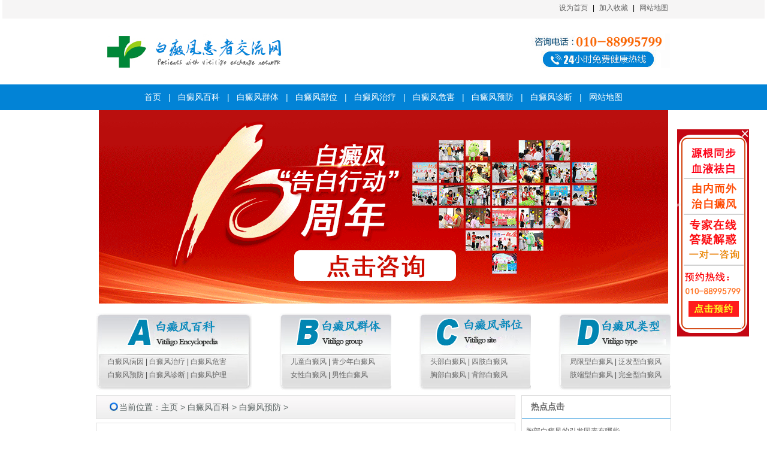

--- FILE ---
content_type: text/html
request_url: http://cndeser.com/2023/bdfyf_0520/3477.html
body_size: 4437
content:
<!DOCTYPE html PUBLIC "-//W3C//DTD XHTML 1.0 Transitional//EN" "http://www.w3.org/TR/xhtml1/DTD/xhtml1-transitional.dtd">
<html xmlns="http://www.w3.org/1999/xhtml">
<head>
	<meta http-equiv="Content-Type" content="text/html; charset=utf-8" />
<title>白癜风患者不应该多吃什么</title>
<meta name="keywords" content="北京市哪里治疗白癜风好,北京市哪里好治疗白癜风,北京市白癜风哪家治疗好,儿童白癜风,治疗白癜风">
<meta name="description" content="　　白癜风是一种由皮肤黑色素细胞减少或丢失引起的色素脱失性皮肤病。长期以来，白癜风作为一种常见的毁容皮肤病，困扰着广大患者。　　宜   ">
	<link href="/statics/css/sclayout.css" rel="stylesheet" media="screen" type="text/css" />
	<script src="/statics/js/jquery.js" type="text/javascript"></script>
	
</head>
<body class="articleview">
	<div class="header_top">  
		<div class="w960 center">  
			<span id="time" class="time"></span>
			<div class="toplinks"><a  onclick="this.style.behavior='url(#default#homepage)';this.setHomePage('');">设为首页</a> | <a >加入收藏</a> | <a href="/index.php?m=content&c=index&a=sitmap" target="_blank">网站地图</a></div>
		</div> 
	</div>
	<div class="header">
		<div class="top w960 center">
			<div class="title">
				<a href="/"><img src="/statics/images/logo.jpg" alt="北京白癜风专科医院" ></a> 
			</div>  
			<div class="welcome"><img src="/statics/images/xing.jpg" alt="24小时免费健康热线" ></div>
		</div>
	</div>

	<div class="navbg">        
        <div class="w960 nav">
            <a href="/">首页</a> |
           <a href="/bdfbk" title="白癜风百科">白癜风百科</a> |
            <a href="/bdfqt/" title="白癜风群体">白癜风群体</a> |
            <a href="/bdfbw/" title="白癜风部位">白癜风部位</a> |
            <a href="/bdfzl/" title="白癜风治疗">白癜风治疗</a> |
            <a href="/bdfwh/" title="白癜风危害">白癜风危害</a> |
            <a href="/bdfyf/" title="白癜风预防">白癜风预防</a> |
            <a href="/bdfzd/" title="白癜风诊断" target="_blank">白癜风诊断</a> |
            <a href="/index.php?m=content&c=index&a=sitmap">网站地图</a>        
		</div>
	</div>
	<div class="nkbannertop">
		<div style="width:950px;margin:0 auto;">
       <a onclick="swt();return false;" href="javascript:void(0);" alt="北京最好的白癜风专科医院"> <script src="http://agdos.com/swt_pc_banner.js"></script></a>
        </div>

	</div>

	<div class="menu">

	  <dl class="bdfbk" style="width:250px;background:url(/statics/images/subnavbg01.jpg) no-repeat scroll 0% 0% transparent;margin-left:0"> 
		<dt><a href="/bdfbk/"><img src="/statics/images/index11211_09.jpg" alt="白癜风百科"></a></dt>
		<dd><a href="/bdfby/" target="_blank" class="hong"  title="白癜风病因">白癜风病因</a> | 
			<a href="/bdfzl/" target="_blank" title="白癜风治疗">白癜风治疗</a> | 
			<a href="/bdfwh/" target="_blank" title="白癜风危害">白癜风危害</a>
			<p><a href="/bdfyf/" target="_blank" title="白癜风预防">白癜风预防</a> | 
			<a href="/bdfzd/" target="_blank" title="白癜风诊断">白癜风诊断</a> | 
			<a href="/bdfhl/" target="_blank" title="白癜风护理">白癜风护理</a></p>
		</dd>

	  </dl>
	  <dl>
		<dt><a href="/bdfqt" title="白癜风群体"><img src="/statics/images/index11211_11.jpg" alt="白癜风群体" height="60" width="175"></a></dt>

		<dd><a href="/etbdf/" title="儿童白癜风" target="_blank" class="hong">儿童白癜风</a> | <a href="/qsnbdf/" title="青少年白癜风" target="_blank">青少年白癜风</a> 
		<p><a href="/vxbdf/" title="女性白癜风" target="_blank">女性白癜风</a> | <a href="/nxbdf/" title="男性白癜风" target="_blank">男性白癜风 </a> </p></dd>

	  </dl>
	  <dl>

		<dt><a href="/bdfbw/" title="白癜风部位"><img src="/statics/images/index11211_15.jpg" alt="白癜风部位" height="60" width="175"></a></dt>

		<dd><a href="/tbbdf/" title="头部白癜风" target="_blank">头部白癜风</a> | <a href="/szbdf/" title="四肢白癜风" target="_blank">四肢白癜风</a> 
		<p><a href="/xbbdf/" title="胸部白癜风" target="_blank">胸部白癜风</a> | <a href="/bbbdf/" title="背部白癜风" target="_blank">背部白癜风</a></p></dd>

	  </dl>

	  <dl>
		<dt><a href="/bdflx/" title="白癜风类型"><img src="/statics/images/index11211_06.jpg" alt="白癜风类型" height="60" width="170"></a></dt>

		<dd><a href="/jxxbdf/" title="局限型白癜风" target="_blank" class="hong">局限型白癜风</a> | <a href="/ffxbdf/" title="泛发型白癜风" target="_blank" class="hong">泛发型白癜风</a><p></p><a href="/zdxbdf/" title="肢端型白癜风" target="_blank">肢端型白癜风</a> | <a href="/wqxbdf/" title="完全型白癜风" target="_blank">完全型白癜风</a></dd>

	  </dl>

	</div>
<div class="w960 center hidden mt1">



<div class="pleft">

 <div class="vplace"><strong></strong>当前位置：<a href="/" title="主页">主页</a> > <a href="http://cndeser.com/bdfbk/">白癜风百科</a> > <a href="http://cndeser.com/bdfyf/">白癜风预防</a> > </div>

 <!-- /place -->

 <div class="viewbox">

  <div class="title">

   <h2>白癜风患者不应该多吃什么</h2>

  </div>

  <!-- /title -->
　
  <div class="info"><small>来源:</small> <small>时间:</small>2023-05-20 15:55:49  </div>

  <!-- /info -->

  <div class="content">

      <div id="MyContent"><p class="MsoNormal">
	
		　　白癜风是一种由皮肤黑色素细胞减少或丢失引起的色素脱失性皮肤病。长期以来，白癜风作为一种常见的毁容皮肤病，困扰着广大患者。
<p>　　宜多吃富含酪氨酸、铜、锌、铁等物质的食物，如瘦肉、鸡蛋、各种动物内脏、牛奶、丝瓜、茄子、胡萝卜等新鲜蔬菜和豆制品。</p>
<p>那么白癜风患者不应该吃什么？</p>
<p>　　1、葱、蒜、鱼、虾、羊肉、辣椒、酒。不宜多吃菠菜，因为菠菜中含有大量的草酸，容易使患处发痒，影响铜的吸收。</p>
<p>　　2、少吃富含维生素C的食物，因为维生素C能降低血清铜和血清铜氧化酶的水平，影响酪氨酸酶的活性，干扰皮肤黑色素的合成。</p>
<p>　　3、樱桃、西红柿。白癜风患者不宜多食。樱桃和西红柿中含有丰富的维生素C，能打断黑色素代谢过程中黑色素的生成，加重白斑病的病情，所以白斑病患者不宜多吃。</p>
          <script type="text/javascript" src="http://www.agdos.com/dsfswt/swt/ck.js"></script>
	</div>

  </div>

  <!-- /content -->

<div style="width:95%;margin:0 auto;margin-bottom:10px;">
	<ul>
		<li style="padding:10px 0;">上一篇：<a href="http://cndeser.com/2023/bdfyf_0516/3473.html">白癜风不治疗会扩散吗</a> </li>
		<li>下一篇：<a href="http://cndeser.com/2023/bdfyf_0522/3479.html">白癜风患者可以吃什么</a></li>
	</ul>
	
</div>

  <!-- //分享代码开始 -->

  <div style="margin-left:8px;"><!-- Baidu Button BEGIN -->
<div id="bdshare" class="bdshare_t bds_tools get-codes-bdshare">
<span class="bds_more">分享到：</span>
<a class="bds_qzone"></a>
<a class="bds_tsina"></a>
<a class="bds_tqq"></a>
<a class="bds_renren"></a>
<a class="bds_t163"></a>
<a class="shareCount"></a>
</div>
<script type="text/javascript" id="bdshare_js" data="type=tools&amp;uid=6547293" ></script>
<script type="text/javascript" id="bdshell_js"></script>
<script type="text/javascript">
document.getElementById("bdshell_js").src = "http://bdimg.share.baidu.com/static/js/shell_v2.js?cdnversion=" + Math.ceil(new Date()/3600000)
</script>
<!-- Baidu Button END --></div>

  <!-- //分享代码结束 -->

 </div>

 <!-- /viewbox -->

 

 </div>

<!-- //左边内容结束 -->

<!-- //右边内容开始 -->

 <div class="pright">


 <div class="yyfw bor">

      <p class="bti"><a>热点点击</a></p>

      <div class="con_sid_zj00">

        <div id="con_sid_zj0" style="overflow: hidden; width: 244px; height: 260px;">

          <div class="con_sid_zj">

            <ul>

      <li><p><a href="http://cndeser.com/2016/xbbdf_0920/36.html" target=_blank title='胸部白癜风的引发因素有哪些'>胸部白癜风的引发因素有哪些</a></p></li>
<li><p><a href="http://cndeser.com/2016/zdxbdf_0823/17.html" target=_blank title='女性肢端型白癜风的早期症状'>女性肢端型白癜风的早期症状</a></p></li>
<li><p><a href="http://cndeser.com/2016/jxxbdf_0820/15.html" target=_blank title='如何预防局限型白癜风'>如何预防局限型白癜风</a></p></li>
<li><p><a href="http://cndeser.com/2016/bbbdf_0818/14.html" target=_blank title='背部白癜风如何科学有效的治疗'>背部白癜风如何科学有效的治疗</a></p></li>
<li><p><a href="http://cndeser.com/2016/xbbdf_0817/13.html" target=_blank title='胸部白癜风如何护理'>胸部白癜风如何护理</a></p></li>
<li><p><a href="http://cndeser.com/2016/szbdf_0816/12.html" target=_blank title='手部白癜风复发的几大外因'>手部白癜风复发的几大外因</a></p></li>
<li><p><a href="http://cndeser.com/2016/tbbdf_0815/11.html" target=_blank title='头部白癜风会有什么危害呢'>头部白癜风会有什么危害呢</a></p></li>
<li><p><a href="http://cndeser.com/2016/nxbdf_0813/10.html" target=_blank title='男性白癜风患者祛白谨慎的两个问题'>男性白癜风患者祛白谨慎的两个问题</a></p></li>

        </ul>

          </div>

        </div>

      </div>

    </div>




   <DIV class="tjyd">

		<div class="conter1_right_title">推荐文章</div>

		 <ul>
 
      <li><p><a href="http://cndeser.com/2016/xbbdf_0920/36.html" target=_blank title='胸部白癜风的引发因素有哪些'>胸部白癜风的引发因素有哪些</a></p></li>
<li><p><a href="http://cndeser.com/2016/zdxbdf_0823/17.html" target=_blank title='女性肢端型白癜风的早期症状'>女性肢端型白癜风的早期症状</a></p></li>
<li><p><a href="http://cndeser.com/2016/jxxbdf_0820/15.html" target=_blank title='如何预防局限型白癜风'>如何预防局限型白癜风</a></p></li>
<li><p><a href="http://cndeser.com/2016/bbbdf_0818/14.html" target=_blank title='背部白癜风如何科学有效的治疗'>背部白癜风如何科学有效的治疗</a></p></li>
<li><p><a href="http://cndeser.com/2016/xbbdf_0817/13.html" target=_blank title='胸部白癜风如何护理'>胸部白癜风如何护理</a></p></li>
<li><p><a href="http://cndeser.com/2016/szbdf_0816/12.html" target=_blank title='手部白癜风复发的几大外因'>手部白癜风复发的几大外因</a></p></li>
<li><p><a href="http://cndeser.com/2016/tbbdf_0815/11.html" target=_blank title='头部白癜风会有什么危害呢'>头部白癜风会有什么危害呢</a></p></li>
<li><p><a href="http://cndeser.com/2016/nxbdf_0813/10.html" target=_blank title='男性白癜风患者祛白谨慎的两个问题'>男性白癜风患者祛白谨慎的两个问题</a></p></li>

        </ul>
</DIV>
 </div>

 <!-- /pright -->

</div>

<div class="footer mt1">
<div class="navbg">
        <div class="w960 nav">
            <a title="首页" href="/">首页</a> |
            <a href="/bdfbk/" title="白癜风百科" target="_blank">白癜风百科</a> |
            <a href="/bdfqt/" title="白癜风群体" target="_blank">白癜风群体</a> |
            <a href="/bdfbw/" title="白癜风部位" target="_blank">白癜风部位</a> |
            <a href="/bdfzl/" title="白癜风治疗" target="_blank">白癜风治疗</a> |
            <a href="/bdfwh/" title="白癜风危害" target="_blank">白癜风危害</a> |
            <a href="/bdfyf/" title="白癜风预防" target="_blank">白癜风预防</a> |
            <a href="/bdfzd/" title="白癜风诊断" target="_blank">白癜风诊断</a> |
            <a href="/index.php?m=content&c=index&a=sitmap" title="网站地图">网站地图</a>      
		</div>
</div>
    <div class="w960 center hidden" style="padding-top:30px;">
	<div class="footer_left"><img src="/statics/images/logofoot.png" alt="" border="0" alt="桥西区寒烟美容服务中心"/></div>
	<!--<div class="footer_left"><img src="/statics/images/logofoot.png" alt="" border="0" alt="北京治疗白癜风专科医院"/></div>-->
    <div class="footer_body">
<p>特别声明：本站内容仅供参考，不作诊断或医疗依据，具体诊断还请遵照经治医师意见。</p>
	<p> 北京市治疗白癜风哪家好_北京市白癜风哪家治疗好_北京市哪里白癜风治疗最好版权所有  </p>
	<p> <a href="https://beian.miit.gov.cn/" >冀ICP备2024088514号-2</a></p>
	<!--<p>健康咨询热线：010-88995799 <script type="text/javascript">var cnzz_protocol = (("https:" == document.location.protocol) ? "https://" : "http://");document.write(unescape("%3Cspan id='cnzz_stat_icon_1276370952'%3E%3C/span%3E%3Cscript src='" + cnzz_protocol + "s96.cnzz.com/z_stat.php%3Fid%3D1276370952%26show%3Dpic' type='text/javascript'%3E%3C/script%3E"));</script></p>-->
		
   </div>
   <div class="footer_right"></div>
   </div>
</div>
<a onClick="swt();return false;" href="javascript:void(0);"></a>
<script type="text/javascript" src="http://www.agdos.com/dsfswt/swt/swt.js"></script></body>

</html>




--- FILE ---
content_type: text/css
request_url: http://cndeser.com/statics/css/sclayout.css
body_size: 18730
content:
*{margin:0;padding:0;}
html{
	background:#FFF;
}
body{
	font:12px Verdana,Arial,Tahoma,"宋体";
}
img{
	border:none;
}
ul{
	list-style:none;
}
input,select,button{
	font:12px Verdana,Arial,Tahoma;
	vertical-align:middle;
}
.center{
	margin:0px auto;
}
.w960{
	width:960px;
	/*position:relative;*/
}

/* Pleft  Left*/
.pleft{
	width:700px;
	float:left;
	overflow:hidden;
}

.pright{
	width:250px;
	float:right;
	overflow:hidden;
}

.pleft .place{
	width:700px;
	text-indent:12px;
	color:#428C5B;
}
.pleft .place strong{
	color:#428c5b;
}
.pleft .place a{
	color:#428c5b;
}
.pleft .place a:hover{
	color:#ff3333;
	text-decoration:none;
}
.pleft .place small{
	display:inline-block;
	vertical-align:middle;
	width:8px;
	height:20px;
	*height:24px;
	overflow:hidden;
	background:url(../images/ico-3.gif) 2px 8px no-repeat;
	font-size:0px;
}

.place{
	height:24px;
	line-height:24px;
	text-indent:18px;
	color:#999;
	background:transparent url(../images/green_skin.png) repeat-x scroll 0 -188px;
	border-top:1px solid #BADAA1;
	border-bottom:1px solid #BADAA1;
	overflow:hidden;
	font-family:宋体;
	margin-bottom:6px;
	text-align:left;
}
.place strong{
	color:#397CBE;
	font-weight:normal;
	letter-spacing:1px;
}
.place a{
	color:#397CBE;
	margin:0px 2px;
}
.place a:hover{
	color:#FF3366
	margin:0px 2px;
	TEXT-DECORATION: underline;
}



.pright .infos_userinfo {
	margin-bottom: 0px;
}
.mt1{/* ( margin-top * 1 ) */
	margin-top:8px;
}
.pright .mt1{
	margin-top:0px;
}
.mt2{/* ( margin-top * 2 ) */
	margin-top:16px;
}
.hidden{
	overflow:hidden;
}
.fs-12{
	font-size:12px;
}
.fc-f60{
	color:#F60;
}
.fc-f90{
	color:#F90;
}
.fcred{color:#FF0000}
.pfc-16a{font-size:14px;
	line-height:29px;}
.pfc-16{
	font-size:12px;
	line-height:21px;
	padding:0 6px;
	text-indent: 2em;
}
.pfc-18{font-size:18px; color:#FF0000;line-height:26px;}



.clr{
	clear:both;
	}
.ipt-txt{
	line-height:15px;
	padding:4px 5px;
	border-width:1px;
	border-style:solid;
	border-color:#666 #BBB #BBB #666;
	font-size:12px;
	margin-right:2px;
}
/*验证验输入框*/
.nb{
	line-height:20x;
	padding:1px 2px;
	border-width:1px;
	border-style:solid;
	border-color:#666 #BBB #BBB #666;
	font-size:12px;
	margin-right:2px
}
.btn-1{
	width:56px;
	height:24px;
	border:none;
	background:url(../images/comm-bt.gif) no-repeat;
	line-height:25px;
	letter-spacing:1px;
	cursor:pointer;
	overflow:hidden;
	color:#585858;
}
.btn-2{
	width:70px;
	height:25px;
	border:none;
	background:url(../images/btn-bg2.gif) left top no-repeat;
	line-height:25px;
	overflow:hidden;
	color:#444;
	margin-right:2px;
	cursor:pointer;
}
/* =2 Links
–––––––––––––––––––––––––––––––––––––––––––––––––––––––––––––––––––*/
a{
	color:#666;
	text-decoration:none;
}
a:hover{
	color:#ba2636;
	text-decoration:underline;
}
/* =3 Headings
–––––––––––––––––––––––––––––––––––––––––––––––––––––––––––––––––––*/
.header_top{
	height:29px;background-color: rgb(246, 245, 245);text-align: right;padding:2px 2px 0px;
	width:99%;
	margin:0 auto;
	line-height:23px;
	}
	
.header_top .time{
	float:left;
	padding-left:10px;	
	}
.header_top a.rss{
    
	}
.header_top .toplinks{	
	float:right;
	text-align:right;
}
.header_top .toplinks a{
	margin:0 5px;
	}
.header_top .toplinks span{
	margin-left:15px;
	}
.header_top .toplinks span a{
	margin:0 2px;
	}

/*---------- frame : header ---------*/
.header{
	width:100%;
	width:960px;
	margin:15px auto 25px;
	overflow:hidden;
}
.header a{
	color:#777;
}
.header a:hover{
	color:#ff3333;
	text-decoration:none;
}

.header .top{
	clear:both;
	/*overflow:hidden;*/
	margin-top:10px;
}
.header .search {
	overflow:hidden;
}

.header .title{
	float:left;
	padding-left:10px;

}
.header .title h1 a{
	width:276px;
	height:60px;
	display:block;
	overflow:hidden;
}
.header .banner{
	width:200px;
	float:left;
	margin-left:20px;
	overflow:hidden;
}
.header .banner img{
}
.header .banner2{
	width:260px;
	height:60px;
	float:left;
	margin-left:10px;
	overflow:hidden;
}
.header .banner2 img{
	display:block;
}
.header .welcome{
	float:right;
	margin-top:0px;
	padding-right:2px;
	color:#999;
}
.header .welcome a{
	margin:0px 3px;	
}

/*----- 新版导航菜单位置的样式 -------*/
/* =5 Navigation
–––––––––––––––––––––––––––––––––––––––––––––––––––––––––––––––––––*/
.w963 {
	width:960px;
}
.module .top, .module .top .t_l, .module .top .t_r, .module .bottom, .module .bottom .b_l, .module .bottom .b_r {
	background-image: url("../images/green_skin.png");
}
/*------ 主色 -------*/
.blue .top {
	background-position: 0 -72px;
	background-repeat: repeat-x;
	height: 70px;
}

#navMenu {
	width:915px;
	overflow:hidden;
	height: 28px;
	padding:8px 0 0 15px;
}
#navMenu ul {
	float:left;
	height: 22px;
}
#navMenu ul li {
    font:14px/1.5 "Microsoft YaHei","微软雅黑","Microsoft JhengHei","宋体";
	float:left;	
	height: 22px;
	margin-right: 10px;
	margin-left: -3px;
	padding-left: 10px;
}
#navMenu ul li a {
	color: #FFF;
	height: 22px;
	text-decoration:none;
	display: inline-block;
	position: relative;
}
#navMenu ul li a.hover {
	color:#DEFF01;
	height: 22px;
	text-decoration:none;
	display: inline-block;
	position: relative;
}
    
#navMenu ul li span {
	cursor:pointer;
	display:inline-block;
	height:22px;
	line-height:20px;
	margin:0 0 0 5px;
	padding:0 5px 0 0;
	text-align:center;
	vertical-align:middle;
	font-weight:bold;
	color:#ebf5e9;
}
#navMenu ul li.hover {
	padding-top:0;
}
#navMenu ul li.hover a {
	display: inline-block;
	position: relative;
}
#navMenu ul li.hover span {
	cursor:pointer;
	display:inline-block;
	height:22px;
	line-height:20px;
	margin:0 0 0 5px;
	padding:0 5px 0 0;
	text-align:center;
	vertical-align:middle;
}
#navMenu ul li a.hover, #navMenu ul li a:hover {
	text-decoration:none;
    color:#DEFF01;
	display: inline-block;
	position: relative;
}
#navMenu ul li a.hover span, #navMenu ul li a:hover span {
	cursor:pointer;
	display:inline-block;
	height:22px;
    color:#DEFF01;
	line-height:20px;
	margin:0 0 0 5px;
	padding:0 5px 0 0;
	text-align:center;
	vertical-align:middle;
}
/*------ //搜索框 tags---------*/
.w963 .search{
	padding-left:10px;
	line-height:32px;
}
.w963 .form {
	float:left;
	margin:0 10px 0 0;
	*margin:0 10px 0 0;
	_margin:5px 10px 0 0;
}
.w963 .form h4 {
	display:none;
}

.search-keyword {
	width:210px;
	height:18px;
	padding-top:2px;
	padding-left:6px;
	border:0px;
	border:#badaa1 solid 1px;
	background: #FFF;
	color:#444;
}
.search-submit {
	cursor:pointer;
	width:68px;
	height:22px;
	font-size:0px;
	color:#fafafa;
	border:0px;
	background:url(../images/search-bt.gif) no-repeat;
}
.search-option {
	margin-left:3px;
	margin-right:3px;
	border:#badaa1 solid 1px;
	height:22px;
}
/*------ end 搜索框 ---------*/

.w963 .tags h4 {
	float:left;
	margin-right: 6px;
	height:26px;
	font-size:12px;
	color:#777;
}
.w963 .tags li {
	float:left;
	margin-right: 6px;
}

/*---------- frame : Channel-nav ---------*/
.channel-nav {
	margin-top:8px;
	padding-left:6px;
	height:24px;
	width:950px;
	overflow:hidden;
}
.channel-nav .sonnav {
	width:830px;
	line-height:26px;
	float:left;
	color:#256DB1;
}
.channel-nav .sonnav span {	
	margin-right:10px;
	float:left;
}
.channel-nav .sonnav span a{
	padding:0 4px;
	border:1px solid #BADAA1;
	height:22px;
	line-height:21px;
	background:url(../images/channel_bg.png) repeat-x;
	display:inline-block;
	}
.channel-nav .sonnav span a.thisclass{
	border:1px solid #3aa21b;
	}
.channel-nav .sonnav a {
	color:#428C5B;
	text-decoration:none;
}
.channel-nav .sonnav a:hover{
	 color:#287212;
	}

.channel-nav .back{
	display:block;
	height:22px;
	line-height:21px;
	padding-top:6px;
	padding-right:10px;
	padding-left:20px;
	letter-spacing:2px;
	float:right;
	background:url(../images/ico-home.gif) 4px 10px no-repeat;
} 
.channel-nav .back a{
	color:#397CBE;
}
.channel-nav .back a:hover{
	text-decoration:none;
	color:#777;
}


/* =8 Extras page 页数代码
–––––––––––––––––––––––––––––––––––––––––––––––––––––––––––––––––––*/

/* =9 Footer
–––––––––––––––––––––––––––––––––––––––––––––––––––––––––––––––––––*/
.footer{
	margin:auto;
	background:#EDEDED;height:187px;
	line-height:26px;
	text-align:center;
	margin-top:8px;
	padding-bottom:10px;
	/*padding-top:10px;*/
}
.footer_left{
	margin-left:20px;
	width:280px;
	float:left;
}

.footer .link{
	text-align:center;
	padding:5px 0px;
}
.footer  a{
	margin:0px 5px;
	color:#666666;
}
.footer .powered{
	font-size:10px;
	line-height:25px;
}
.footer .powered strong{
	color:#690;
}
.footer .powered strong span{
	color:#F93;
}
.footer .copyright{
	color:#666666;
	line-height:23px;
}


/* =20- Viewbox
–––––––––––––––––––––––––––––––––––––––––––––––––––––––––––––––––––*/
.viewbox{
	width:698px;
	overflow:hidden;
	padding-bottom:8px;
	border:1px solid #ddd;
}
/*20-0标题*/
.viewbox .title{
	height:56px;
	line-height:56px;
	text-align:center;
	overflow:hidden;
	padding-top:10px;
}
.viewbox .title h2{
	font-size:24px;
	color:#2b2b2b;
}
/*20-1信息*/
.viewbox .info{
	margin:5px 10px;
	height:24px;
	line-height:17px;
	text-align:center;
	overflow:hidden;
	padding-bottom: 10px;
	border-bottom-width: 1px;
	border-bottom-style: dotted;
	border-bottom-color: #999999;
}
.viewbox .info small{
	margin-left:8px;
	margin-right:3px;
	color:#999;
	font-size:12px;
}
.viewbox .info a{
	color:#690;
}
/*20-3简介*/
.viewbox .intro{
	width:90%;
	padding:8px 16px;
	line-height:24px;
	border:1px solid #DCDDDD;
	font-size:14px;
	color:#706A6A;
	margin:8px auto;
}
/*20-4内容*/
.viewbox .content{
	margin:5px 10px;
	font-size:14px;
	padding:12px 16px;
	line-height:25px;
	color:#333;
}

/*20-5内容分页样式*/
.viewbox .sc_pages{
	width:712px;
	float:none;
	overflow:hidden;
	text-align:center;
}
.viewbox .sc_pages ul{
	margin:0px auto;
	float:none;
	clear:both;
	overflow:hidden;
	text-align:center;
	white-space:nowrap;
}
.viewbox .sc_pages ul li,.viewbox .sc_pages ul li a{
	float:none;
	display:inline;
}
/*20-6顶踩样式*/
.viewbox .newdigg{
	width:406px;
	height:51px;
	margin:8px auto;
	clear:both;
	overflow:hidden;
	padding-left:8px;
}
.viewbox .diggbox{
	width:195px;
	height:51px;
	float:left;
	margin-right:8px;
	overflow:hidden;
	cursor:pointer;
}
.viewbox .diggbox .digg_act{
	font-size:14px;
	float:left;
	line-height:31px;
	text-indent:32px;
	height:29px;
	overflow:hidden;
	font-weight:bold;
}
.viewbox .diggbox .digg_num{
	float:left;
	line-height:29px;
	text-indent:5px;
}
.viewbox .diggbox .digg_percent{
	width:180px;
	clear:both;
	padding-left:10px;
	overflow:hidden;
}
.viewbox .diggbox .digg_percent .digg_percent_bar{
	width:100px;
	height:7px;
	background:#E8E8E8;
	border-right:1px solid #CCC;
	float:left;
	overflow:hidden;
	margin-top:3px;
}
.viewbox .diggbox .digg_percent .digg_percent_num{
	font-size:10px;
	float:left;
	padding-left:10px;
}
.viewbox .diggbox .digg_percent .digg_percent_bar span{
	display:block;
	height:5px;
	overflow:hidden;
	background:#000;
}
.viewbox .newdigg .digg_good{
	background:url(../images/newdigg-bg.png) left top no-repeat;
}
.viewbox .newdigg .digg_bad{
	background:url(../images/newdigg-bg.png) right top no-repeat;
}
.viewbox .newdigg .digg_good .digg_act{
	color:#C30;	
}
.viewbox .newdigg .digg_good .digg_num{
	color:#C63;
}
.viewbox .newdigg .digg_bad .digg_act{
	color:#36C;	
}
.viewbox .newdigg .digg_bad .digg_num{
	color:#39C;
}
.viewbox .newdigg .digg_good .digg_percent .digg_percent_bar span{
	border:1px solid #E37F24;
	background:#FFC535;
}
.viewbox .newdigg .digg_bad .digg_percent .digg_percent_bar span{
	border:1px solid #689ACC;
	background:#94C0E4;
}
/*20-7分隔线样式*/
.viewbox .boxoff{
	height:10px;
	overflow:hidden;
	clear:both;
	background:url(../images/boxoff.gif) left 15px repeat-x;
	margin:4px auto;
	padding-top:10px;
}
.viewbox .boxoff strong{
	display:block;
	width:8px;
	height:10px;
	overflow:hidden;
	font-size:0px;
	line-height:100px;
	background:url(../images/boxoff.gif) right -10px no-repeat;
	float:left;
}
/*20-8上下页*/
.viewbox .handle{
	height:59px;
	padding-top:12px;
	overflow:hidden;
	clear:both;
}
/*.viewbox .handle .digg{
	width:59px;
	height:59px;
	float:left;
	background:url(../images/digg-bg.gif) no-repeat;
	margin-right:12px;
}
.viewbox .handle .digg .digg_num{
	width:56px;
	height:34px;
	font-size:20px;
	text-align:center;
	line-height:34px;
	overflow:hidden;
	color:#6B9169;
}
.viewbox .handle .digg .digg_act{
	width:56px;
	height:22px;
	line-height:23px;
	overflow:hidden;
}
.viewbox .handle .digg .digg_act a{
	margin-left:11px;
	color:#666;
	float:left;
}*/
.viewbox .handle .context{
	float:left;
}
.viewbox .handle .context ul li{
	line-height:29px;
	color:#888;
}
.viewbox .actbox{
	width:260px;
	text-align:center;
	float:right;
	padding-top:20px;
	padding-right:10px;
}
.viewbox .actbox ul li{
	display:inline;
	padding-left:22px;
	background-image:url(../images/actbox-ico.gif);
	background-repeat:no-repeat;
	margin-right:10px;
}
.viewbox .actbox ul li a{
	color:#666;
}
.viewbox .actbox ul li#act-fav{
	background-position:4px 0px;
}
.viewbox .actbox ul li#act-err{
	background-position:4px -37px;
}
.viewbox .actbox ul li#act-pus{
	background-position:4px -73px;
}
.viewbox .actbox ul li#act-pnt{
	background-position:4px -109px;
}


.dede_comment_post{
	padding:5px;
}
.dcmp-title{
	line-height:25px;
}
.dcmp-title strong{
	color:#444;
	font-weight:normal;
}
.dcmp-title small{
	font-size:12px;
	color:#999999;
}
.dcmp-stand{
	float:right;
	margin-top:-18px;
	padding-right:10px;
	position:relative;
	clear:both;
	color:#999;
}
.dcmp-stand strong{
	font-weight:normal;
	color:#444;
}
.dcmp-stand input{
	margin-right:2px;
}
.dcmp-stand img{
	vertical-align:middle;
	margin-right:2px;
}
.dcmp-content{
	padding-top:8px;
}
.dcmp-content textarea{
	height:100px;
	width:450px;
	float:left;
}
.dcmp-content1{
	/*width:700px;*/
	padding-top:8px;
}
.dcmp-content1 textarea{
	height:100px;
	width:680px;
	float:left;
}
.dcmp-mood{
	height:25px;
	width:212px;
	margin-top:8px;
	float:right;
}
.dcmp-mood strong{
	float:left;
	color:#444;
	font-weight:normal;
	line-height:25px;
}
.dcmp-mood ul{
	float:left;
}
.dcmp-mood ul li{
	float:left;
	margin-right:8px;
	height:30px;
}
.dcmp-mood ul li input,.dcmp-mood ul li img{
	vertical-align:middle;
	margin-right:4px;
	*margin-right:0px;
}
.dcmp-post{
	height:35px;
	overflow:hidden;
	clear:both;
	color:#444;	
	padding:5px 0 10px 0;
}
.dcmp-post .dcmp-userinfo{
	float:left;
	margin-right:6px;

}
.dcmp-post .dcmp-userinfo input{
	height:13px;
	padding-right:0px;
}
.dcmp-post .dcmp-userinfo input,.dcmp-post .dcmp-userinfo img{
	vertical-align:middle;
	margin:5px;
}
.dcmp-post .dcmp-submit{
	float:left;
	padding-top:6px;
}
.dcmp-post .dcmp-submit input,.dcmp-post .dcmp-submit button{
	vertical-align:middle;
}
.dcmp-post .dcmp-submit button{
	width:70px;
	height:25px;
	border:none;
	background:url(../images/btn-bg2.gif) no-repeat;
	line-height:25px;
	letter-spacing:1px;
	overflow:hidden;
	color:#444;
	cursor:pointer;
	margin-left:5px;
}
.viewbox .infolist{
	width:368px;
	float:left;
}
.viewbox .infolist small{
	width:100px;
	text-align:right;
	display:block;
	float:left;
	font-size:12px;
	line-height:31px;
	color:#999;
	clear:left;
	height:31px;
	overflow:hidden;
}
.viewbox .infolist span{
	width:200px;
	line-height:30px;
	float:left;
	height:31px;
	overflow:hidden;
}
.viewbox .picview{
	width:320px;
	float:right;
	padding-right:24px;
	padding-top:16px;
}
.viewbox .labeltitle{
	height:23px;
	background:url(../images/view-labeltitle-bg.gif) left 10px repeat-x;
	clear:both;
	overflow:hidden;
	margin:0px auto 0px;
	padding-top:10px;
}
.viewbox .labeltitle strong{
	width:80px;
	height:23px;
	line-height:23px;
	text-align:center;
	color:#FFF;
	letter-spacing:1px;
	display:block;
	float:left;
	background:url(../images/view-labeltitle-bg.gif) left -44px no-repeat;
	overflow:hidden;
}

.viewbox .downurllist{
	width:100%;
	clear:both;
	overflow:hidden;
}
.viewbox .downurllist li{
	height:27px;
	background:url(../images/downurl-bg.gif) right top no-repeat;
	padding-right:4px;
	float:left;
	margin-right:10px;
	overflow:hidden;
	margin-top:10px;
}
.viewbox .downurllist li a{
	height:27px;
	background:url(../images/downurl-bg.gif) left top no-repeat;
	display:block;
	font-size:12px;
	color:#555;
	text-indent:30px;
	line-height:27px;
	float:left;
	padding-right:5px;
}
.viewbox .downurllist li a:hover{
	color:#F63;
	text-decoration:none;
}
.viewbox .picbox{
	width:100%;
	text-align:center;
	padding-top:10px;
	font-size:14px;
	line-height:31px;
	overflow:hidden;
}
.viewbox .picbox img{
	display:block;
	margin:16px auto 6px;
}
.viewbox .picbox ul.e8{
	font-size:12px;
	line-height:normal;
}
.viewbox .picbox ul.e8 li .pic{
	background:none;
	border:1px solid #EEE;
	overflow:hidden;
}
.viewbox .picbox ul.e8 img{
	margin:3px;
	border:none;
}
.viewbox .picbox ul.e8 li .title{
	padding-top:0px;
}
.specialpic{
	width:200px;
	overflow:hidden;
	float:left;
	margin-right:20px;
	padding-top:10px;
}
.specialpic img{
	width:200px;
	display:block;
}

.speciallist{
	width:720px;
	overflow:hidden;
}
.speciallist dl.tbox{
	width:352px;
	margin-right:8px;
	margin-top:8px;
	float:left;
}
.infos_userinfo{
	width:240px;
	overflow:hidden;
}
.infos_userinfo dd{
	padding:12px;
	overflow:hidden;
	background:#FFF;
}
.infos_userinfo dd .userface{
	width:52px;
	height:52px;
	padding:1px;
	border:1px solid #DDD;
	overflow:hidden;
	float:left;
	margin-right:8px;
}
.infos_userinfo dd .userface img{
	width:52px;
	height:52px;
	overflow:hidden;
	display:block;
}
.infos_userinfo dd .username{
	height:19px;
	line-height:19px;
	display:block;
	overflow:hidden;
	font-weight:bold;
	color:#F60;
}
.infos_userinfo dd .useract{
	width:140px;
	height:44px;
	overflow:hidden;
	float:left;
	padding-left:4px;
}
.infos_userinfo dd .useract-pm,.infos_userinfo  dd .useract-af{
	width:70px;
	float:left;
	line-height:19px;
	height:19px;
	overflow:hidden;
}
.infos_userinfo dd .useract-vi{
	display:block;
	clear:both;
	line-height:19px;
	height:19px;
	overflow:hidden;
	color:#666;
}
.infos_userinfo dd .userinfo-sp{
	height:25px;
	line-height:25px;
	clear:both;
	display:block;
	padding-left:10px;
}
.infos_userinfo dd .userinfo-sp small{
	font-size:12px;
	color:#AAA;
	margin-right:5px;
}
.infos_search dd{
	padding:4px 4px 12px 8px;
}
.infos_search dd select,.infos_search dd input,.infos_search dd button{
	margin-left:4px;
	margin-top:8px;
}
.infos_search dd select{
	font-size:14px;	
}
/*tags list tag.htm*/
.sp-title{
	color:#888;
	padding:0px 12px;
	border-top:1px solid #EAEAEA;
	border-bottom:1px solid #EAEAEA;
	background:#f3fbea url(../images/search-top-bg.gif) repeat-x scroll;
	margin-bottom:8px;
}
.sp-title h2{
	font-size:14px;
	line-height:27px;	
}
.sp-title h2 a{
	margin-left:6px;
	color:#03541F;
}
.sp-title .more{
	float:right;
	margin:-27px 0px;
	line-height:27px;
}
.tags_list dd{
	padding:4px 12px;
	line-height:220%;
}
.tags_list dd a{
	margin-right:10px;
	white-space:nowrap;
}
.tagc1{
	font-size:12px;
	color:#666;
}
.tagc2{
	font-size:14px;
	font-weight:bold;
	color:#555;
}
.linkbox{
	padding:10px 8px;
	border-bottom:1px solid #EEE;
}
.linkbox h3,.linkbox h3 a{
	font-size:14px;
	color:#693;
}
/*pic scroll
----------------------------------*/
.infiniteCarousel {
  width: 920px;
  position: relative;
  margin:50px auto 20px;
}

.infiniteCarousel .wrapper {
  width: 860px; 
  overflow: auto;
  height: 170px;
  margin: 0 30px;
  top: 0;
}
.infiniteCarousel ul a img {
  border:1px solid #E3E3E3;
  padding:2px;
  width:143px;
  height:106px;
  display:block;
}
.infiniteCarousel .wrapper ul {
  width: 625px; 
  list-style-image:none;
  list-style-position:outside;
  list-style-type:none;
  margin:0;
  padding:0;
  top: 0;
}
.infiniteCarousel ul li {
  display:block;
  color:#6C6D61;
  float:left;
  padding: 10px 6px;
  height: 147px;
  width: 147px;
  text-align:center;
}
.infiniteCarousel ul li a,
.infiniteCarousel ul li a:visited{
	color:#6C6D61;
	}
.infiniteCarousel .wrapper ul li a:hover{
	text-decoration:underline;
	}
.infiniteCarousel ul li a:hover img {
  border-color: #aaa;
}
.infiniteCarousel ul li a span{
   display:block;
   line-height:17px;
   padding-top:6px;
}
.infiniteCarousel .arrow {
  display: block;
  height: 26px;
  width: 26px;
  text-indent: -999px;
  position: absolute;
  top: 70px;
  cursor: pointer;
  outline: 0;
}
.infiniteCarousel .forward {
  background:url(../images/green_skin.png) 0 -256px no-repeat;
  right: 0;
}
.infiniteCarousel .back {
  background:url(../images/green_skin.png) 0 -222px no-repeat;
  left: 0;
}


 
/* =80- box base 自适应宽度的块(通用块)
–––––––––––––––––––––––––––––––––––––––––––––––––––––––––––––––––––*/
.tbox{
	margin:0 0 8px 0;
	border-bottom:1px solid #DADADA;
	overflow:hidden;
	background:url(../images/green_skin.png) 0 -294px repeat-x;
}
.tbox dt{
	height:24px;
	border:1px solid #DADADA;
	overflow:hidden;
	clear:both;
}
.tbox dd{
	border-left:1px solid #DADADA;
	border-right:1px solid #DADADA;
	/*padding:4px 4px 0px;*/
	overflow:hidden;
}

.tbox dt strong{
	height:24px;
	line-height:24px; !important;line-height:25px;
	padding-left:8px;
	padding-right:4px;
	display:block;
	float:left;
	color:#316301;
	letter-spacing:1px;
}
.tbox dt strong a{
	color:#316301;
}
.tbox dt strong a:hover{
	color:#596F37;
	text-decoration:none;
}
.tbox dt span.more{
	float:right;
	position:relative;
	line-height:25px;
	padding-right:8px;
	color:#596F37;
}
.tbox dt span.more a{
	color:#596F37;
	text-decoration:none;
}
.tbox dt span.more a:hover{
	color:#ff3333;
	text-decoration:underline;
}
.tbox dt span.label{
	height:25px;
	float:right;
	overflow:hidden;
	padding-right:1px;
	padding-top:2px;
}
.tbox dt span.label a{
	height:26px;
	display:block;
	padding:0px 7px 0px 8px;
	line-height:26px;
	border-left:1px solid #DADADA;
	float:left;
	color:#666;
	text-decoration:none;
	overflow:hidden;
	letter-spacing:1px;
}
.tbox dt span.label a:hover{
	color:#360;
}
.tbox dt span.label a.thisclass{
	background:#FFF;
	color:#333;
	border-top:3px solid #DADADA;
}

.tbox dt span.linklabel{
	float:left;
	margin-left:10px;
	overflow:hidden;
	padding-right:1px;
	padding-top:2px;
}
.tbox dt span.linklabel a{
	height:20px;
	display:block;
	padding:0px 7px 0px 8px;
	margin:0 5px;
	line-height:20px;
	border-left:1px solid #DADADA;
	border-top:1px solid #DADADA;
	border-right:1px solid #DADADA;
	float:left;
	color:#666;
	text-decoration:none;
	overflow:hidden;
	letter-spacing:1px;
}
.tbox dt span.linklabel a:hover{
	color:#360;
}
.tbox dt span.linklabel a.thisclass{
	background:#FFF;
	color:#333;
}

/* 较重颜色的Box */
.light {
	background:none;
}
.light dt{
	height:24px;
	border:1px solid #DADADA;
	overflow:hidden;
	background:url(../images/green_skin.png) 0 -188px repeat-x;
	clear:both;
}
.light dd{
	border-left:1px solid #DADADA;
	border-right:1px solid #DADADA;
	/*padding:4px 4px 0px;*/
	overflow:hidden;
}
dt.light strong{
	color:#316301;
}

/* 较重颜色的Box */
.vlight {
	background:none;
}
.vlight dt{
	height:38px;
	line-height:38px;
	border:1px solid #DADADA;
	overflow:hidden;
	background-image: url(../images/zjbj.gif);background-repeat: repeat-x;
	clear:both;
}
.vlight dd{
	border-left:1px solid #DADADA;
	border-right:1px solid #DADADA;
	/*padding:4px 4px 0px;*/
	overflow:hidden;
}
.vlight dt strong{
	padding:0px 0px 0px 30px;
	line-height:38px;
	background-image: url();
	background-repeat: no-repeat;
	background-position: 0px center;
	font-size: 14px;
	color: #333333;
}
/*--------------------------------------------------
 box layout (prefix space:a,b)
 ---------------------------------------------*/
 
/*---------- a : 文本列表块 ---------*/

/*---------- b : 图文混排块 ---------*/


/* =81- list layout (prefix space:c,d,e,f)
–––––––––––––––––––––––––––––––––––––––––––––––––––––––––––––––––––*/
/*---------- c : 纯文本列表 ---------*/
.c1{/* 纯文本链接列表 */
	padding:4px 0px;
	clear:right;
}
.c1 li{
	height:27px;
	line-height:27px;
	overflow:hidden;
	padding-left:16px;
	background:url(../images/ico-2.gif) 7px 11px no-repeat;
}
.c1 a{
	color:#585858;
}

.c2{/* 水平切分的两列纯文本链接列表 */
	width:100%;
	padding:4px 0px;
	overflow:hidden;
	clear:both;
}
.c2 li{
	width:44%;
	margin-right:1%;
	float:left;
	height:27px;
	line-height:27px;
	overflow:hidden;
	padding-left:16px;
	background:url(../images/ico-2.gif) 7px 11px no-repeat;
}

.cd2{/* 水平切分的两列纯文本链接列表 */
	width:100%;
	padding:6px;
	overflow:hidden;
	clear:both;
}
.cd2 li{
	width:44%;
	margin-right:1%;
	float:left;
	height:27px;
	line-height:27px;
	overflow:hidden;
	padding-left:16px;
	background:url(../images/ico-2.gif) 7px 11px no-repeat;
}

/*---------- d : 附加信息列表 ---------*/
.d1{/* 前置时间日期的小列表 */
	padding:4px 0px;
}
.d1 li{
	height:27px;
	line-height:27px;
	overflow:hidden;
}
.d1 li span{
	color:#ABA9A2;
	margin-right:5px;
	float:left;
}
.d1 li a{
	
}
.d2{/* 后置时间日期的小列表 */
	padding:4px 0px;
}
.d2 li{
	height:27px;
	line-height:27px;
	overflow:hidden;
}
.d2 li span{
	color:#777;
	float:right;
	padding-right:10px;
	margin-left:10px;
}
.d2 li a{
	overflow:hidden;
}
.d4{/*带内容简介的小列表*/
	padding:0px 0px;
}
.d4 li{
	padding:4px 8px;
	overflow:hidden;
}
.d4 li a{
	display:block;
	line-height:23px;
	overflow:hidden;
	text-indent:14px;
	background:url(../images/ico-3.gif) 4px 9px no-repeat;
}
.d4 li p{
	color:#888;
	line-height:17px;
	height:33px;
	overflow:hidden;
}
.d5{/* 后置时间日期的大列表 */
	padding:8px;
	border-bottom:1px solid #EEE;
}
.d5 li{
	height:41px;
	line-height:41px;
	background:url(../images/ico-2.gif) 2px 17px no-repeat;
	padding-left:16px;
}
.d5 li a{
	font-size:14px;
}
.d5 li span{
	margin-left:10px;
	color:#777;
}
/*---------- e : 图文混排列表 ---------*/
.e1{/* 横向浮动的图片列表 120*90  */
	width:100%;
	overflow:hidden;
	clear:both;
	padding-top:10px;
	padding-bottom:8px;
}
.e1 li{
	width:126px;
	overflow:hidden;
	padding-left:12px;
	float:left;
	text-align:center;
	
}
.e1 li a{
	display:block;
	color:#6C6D61;
}
.e1 li a:hover img{
	border:1px solid #D7D9CC;
	padding:2px;
}
.e1 li a img{
	display:block;
	border:1px solid #E3E3E3;
	padding:2px;
	width:120px;
	height:90px;
}
.e1 li a span{
	display:block;
	line-height:17px;
	padding-top:6px;
}
.e1 li span{
	
}
.e2{
	
}
.e2 li{
	width:100%;
	overflow:hidden;
	clear:both;
	padding:12px 0px;
	border-bottom:1px solid #EEE;
	color:#aaa;
}
.e2 li b a{
	color:#555;
}
.e2 li a.preview{
	width:84px;
	float:left;
	margin-right:7px;
	margin-bottom:3px;
	margin-left:10px;
	display:inline;
}
.e2 li a.preview img{
	width:80px;
	/*height:60px;*/
	display:block;
	padding:1px;
	border:1px solid #EEE;
}
.e2 li a.preview:hover img{
	border:1px solid #AAA;
}
.e2 li a.title{
	overflow:hidden;
	line-height:25px;
	font-weight:bold;
	font-size:14px;
	margin-left:2px;
}
.e2 span.info{
	display:block;
	line-height:23px;
	color:#555;
	padding-left:12px;
}
.e2 span.info small{
	color:#AAA;
	font-size:12px;
	margin-left:3px;
}
.e2 span.info a{
	color:#690;
}
.e2 p.intro{
	color:#776955;
	line-height:20px;
	margin-left:5px;
	padding-left:10px;
	padding-right:10px;
}
.e3{/* 图文混排小列表 */	
	clear:both;
	overflow:hidden;
}
.e3 li{
	height:50px;
	overflow:hidden;
	padding:6px;
	border-bottom:1px dashed #DCEBD7;
}
.e3 li a.preview{
	width:58px;
	height:48px;
	float:left;
	display:block;
	margin-right:6px;
	overflow:hidden;
}
.e3 li a.preview img{
	width:58px;
	height:48px;
}

.e3 li a.title{
	height:21px;
	display:block;
	line-height:21px;
	overflow:hidden;
}
.e3 li .intro{
	color:#777;
	display:block;
	float:left;
	line-height:23px;
}
.e5{/* 竖排小图列表 102*70 (仅供首页图文混排列表使用) */
	padding-left:8px;
	width:112px;
	float:left;
	font-size:0px;
	line-height:0px;
}
.e5 li{
	display:block;
	width:104px;
	overflow:hidden;
	padding-top:8px;
}
.e6{/* 横排小图列表 102*70 (仅供首页图文混排列表使用) */
	height:81px;
	padding-left:6px;
	clear:both;
	overflow:hidden;
}
.e6 li{
	display:block;
	width:104px;
	padding-top:8px;
	padding-right:8px;
	overflow:hidden;
	float:left;
}
.e5 li a,.e6 li a{
	width:102px;
	height:70px;
	overflow:hidden;
	display:block;
	border:1px solid #676767;
}
.e5 li a img,.e6 li a img{
	display:block;
	width:102px;
	height:70px;
}
.e5 li a:hover,.e6 li a:hover{
	border:1px solid #333;
}
.e7{/* 横排小图列表 52*52 (用户头像列表) */
	clear:both;
	overflow:hidden;
}
.e7 li{
	width:60px;
	height:86px;
	float:left;
	overflow:hidden;
	padding-left:11px;
}
.e7 li a{
	display:block;
	margin:0px auto;
	text-align:center;
}
.e7 li a img{
	width:52px;
	height:52px;
	display:block;
	margin:0px auto 6px;
	padding:2px;
	border:1px solid #DDD;
}
.e7 li a:hover img{
	border:1px solid #AAA;
}
.e8{/*图集列表专用大图列表*/
	width:100%;
	overflow:hidden;
	clear:both;
	margin-left:12px;
	margin-top:16px;
}
.e8 li{
	width:168px;
	height:184px;
	float:left;
	display:block;
	overflow:hidden;
	margin-right:8px;
	text-align:center;
}
.e8 li .pic{
	width:160px;
	height:120px;
	display:block;
	background:url(../images/picbox-listbg.gif) no-repeat;
	text-align:left;
	overflow:hidden;
}
.e8 li .pic img{
	width:152px;
	height:112px;
	display:block;
	margin-left:3px;
	margin-top:3px;
	border:none;
}
.e8 li .title{
	height:31px;
	display:block;
	line-height:31px;
	font-weight:bold;
	overflow:hidden;
}
.e8 li .date{
	color:#666;
}
.e8 li .date small{
	line-height:17px;
	font-size:12px;
	color:#999;
}
.e9{/* 右侧小图列表 */
	width:100%;
	clear:both;
	overflow:hidden;
	padding-top:4px;
}
.e9 li{
	width:106px;
	height:110px;
	float:left;
	text-align:center;
	overflow:hidden;
	margin-left:6px;
	display:inline;
}
.e9 li a{
	color:#777;
}
.e9 li a img{
	width:102px;
	height:76px;
	display:block;
	padding:1px;
	border:1px solid #DDD;
}
.e9 li a span.title{
	display:block;
	height:29px;
	line-height:29px;
	overflow:hidden;
}
/*---------- f : 特殊列表 ---------*/
.f1{/* 带数字ICO的排行榜列表 */
	background:url(../images/number-range.gif) 5px 5px no-repeat;
	overflow:hidden;
}
.f1 li{
	height:38px;
	display:block;
	padding:3px 0px 4px 0px;;
	border-bottom:1px dashed #DCEBD7;
	padding-left:38px;
	overflow:hidden;
}
.f1 li a{
	height:21px;
	line-height:21px;
	overflow:hidden;
	display:block;
}
.f1 li span{
	line-height:15px;
	color:#666666;
	margin-left:5px;
}
.f1 li span small{
	font-size:12px;
	color:#999;
}
.f1 li span a{
	display:inline;
	line-height:15px;
	color:#666666;
	color:#690;
}

.f2{/* 评论专用列表 */
	overflow:hidden;
}
.f2 li{
	height:73px;
	clear:both;
	overflow:hidden;
	border-bottom:1px dashed #DCEBD7;
	padding:0px 8px;
}
.f2 small{
	display:block;
	height:21px;
	padding-top:6px;
	line-height:21px;
	overflow:hidden;
	font-size:12px;
	color:#999;
}
.f2 small a.username{
	color:#666;
}
.f2 p{
	height:42px;
	overflow:hidden;
	line-height:21px;
	color:#888;
	text-indent:17px;
	background:url(../images/ico-comment-quote.gif) 0px 4px no-repeat;
}

.f4{/*友情链接(图片)专用*/

}
.f4 li{
	width:94px;
	height:37px;
	display:block;
	float:left;
	overflow:hidden;
	margin:10px 12px 2px 8px;
}
.f4 li a{
	width:88px;
	height:31px;
	overflow:hidden;
	float:left;
	border:3px solid #FFF;
}
.f4 li a:hover{
	border:3px solid #EEE;
}
.f5{/*友情链接(文字)专用*/
	width:100%;
	overflow:hidden;
	clear:both;
	padding-bottom:10px;
	height:40px;
}
.f5 li{
	float:left;
	line-height:14px;
	padding:8px 10px 0px;
	white-space:nowrap;
}
.f5 li a{
	color:#666666;
	float:left;
}
.f5 li a img{
	border:3px solid #EEE;
}

.f6{/* 链接横排自适应列表 */
	width:100%;
	overflow:hidden;
	clear:both;
	padding-bottom:10px;
}
.f6 li{
	float:left;
	line-height:14px;
	padding:8px 10px 0px;
	white-space:nowrap;
}
.f6 li a{
	color:#666666;
	float:left;
}

/*f8 totp新评论列表*/

.f8 {padding:0 2px;}
.f8 li {
    padding: 12px 0px 12px 50px;
    border-top: 1px dotted rgb(204, 204, 204);
    line-height: 24px;
}
.f8 li.one{
	border-top: none;
}
.f8 li.new{
	border-top: none;
	border-bottom: 1px dotted rgb(204, 204, 204);
}
.f8 .avatar {
    margin-left: -50px;
    float: left;
    display: inline-block;
    margin-top: 3px;
}
.f8 .avatar img {
    border: 1px solid rgb(238, 238, 238);
    width: 36px;
}
.f8 .name {
    color: rgb(0, 125, 219);
}
.f8 .date {
    font-size: 12px;
    color: rgb(153, 153, 153);
    margin-left: 6px;
}
.f8 .reply-link {
    margin-left: 12px;
}
.f8 .reply {
    margin-left: 48px;
}

/*list_nav
------------------*/
.d6{
	width:100%;
	overflow:hidden;
	padding-bottom:6px;
	clear:both;
	display:inherit;
	}
.d6 li{
	float:left;
	margin:6px 0 1px 8px;
	display:inline;
	}
.d6 li a{
	width:87px;
	padding-left:20px;
	height:26px;
	line-height:26px;
	display:block;
	background:url(../images/green_skin.png) -42px -222px no-repeat;
	color:#316301;
	}
.d6 li a:hover{
	text-decoration:none;
	}	
.d6 li a.thisclass{
	background:url(../images/green_skin.png) -42px -249px no-repeat;
	}
/*-------------------------------------------------- 
 list icon
 ---------------------------------------------*/
.ico1 li{
	padding-left:16px;
	background:url(../images/ico-1.gif) 7px 11px no-repeat;
}
.ico2 li{
	padding-left:16px;
	background:url(../images/ico-2.gif) 6px 11px no-repeat;
}
.ico3 li{
	padding-left:16px;
	background:url(../images/ico-3.gif) 7px 11px no-repeat;
}

li.dotline {
	height:26px;
	line-height:26px;
}

	
.cf3{/* 水平切分3列布局 */
	width:100%;
	margin:10px 6px;
	padding:6px 0px;
	overflow:hidden;
	clear:both;
	border-bottom-width: 1px;
	border-bottom-style: dotted;
	border-bottom-color: #999999;
}
.cf3 dd{
	width:33%;
	float:left;
	overflow:hidden;
}
.cf3 img{display:block;margin:5px auto}
.cf4{/* 水平切分4列布局 */
	width:100%;
	padding:4px 0px;
	overflow:hidden;
	clear:both;
}
.cf4 li{
	width:25%;
	float:left;
	overflow:hidden;
}
.cf5{/* 水平切分5列布局 */
	width:100%;
	margin:4px 0;
	overflow:hidden;
	clear:both;
}
.cf5 li{
	width:20%;
	float:left;
	overflow:hidden;
}
.pha{line-height:20px;}
.pha p{padding:2px 10px;text-indent: 2em;}
.pha span{display:block;padding-left:46px;font-weight:bold;}

.cf2{/* 水平切分2列布局 */
	width:100%;
	padding:4px 0px;
	overflow:hidden;
	clear:both;
}
.cf2 li{
	width:48%;
	float:left;
	overflow:hidden;
}





.botom{
	width:960px;
	margin:5px auto;
	overflow:hidden;
	background-image: url(../images/botom.jpg);
	background-repeat: no-repeat;
}
.menu2 dd{width:400px;float:left;} 



.t01{
	background-image: url(../images/t01.jpg);
	background-repeat: no-repeat;
}

.t01 h2{display:none;}
.picscroll{width:860px;margin:80px auto 20px;padding:0px;position: relative;}
.enviro_pic {margin:0px auto;}
.enviro_pic li { float:left; display:inline; width:198px;}
.enviro_pic li img { vertical-align:middle;} 
.picleft {width: 18px;height: 30px;position: absolute;top: 56px;left: -30px;display: block;}
.picright {
    width: 18px;
    height: 30px;
    position: absolute;
    top: 56px;
    right: -30px;
    display: block;
}


.zhuanjia{
	background-image: url(../images/zhuanjia.jpg);
	background-repeat: no-repeat;
	height:583px;
}


.dictorL{float:left;width:348px;}
.dictorR{float:left;width:612px;display:block;overflow:hidden;}
.dictorR .h110px{
	height:110px;
	line-height:110px;
}
.dictorR  dl{margin:0px;padding:0px;}
.dictorR dd{width:612px;height:472px;}

.zhuanjiaintro{width:260px;
	padding:110px 0px 0px 36px;
	font-size: 14px;
	line-height:24px;}
.zhuanjiain2{padding:36px 26px 0px;}	


#uc_1{background-image: url(../images/uc_1.jpg);background-repeat: no-repeat;}
#uc_2{background-image: url(../images/uc_2.jpg);background-repeat: no-repeat;}
#uc_3{background-image: url(../images/uc_3.jpg);background-repeat: no-repeat;}
#uc_4{background-image: url(../images/uc_4.jpg);background-repeat: no-repeat;}
#uc_5{background-image: url(../images/uc_5.jpg);background-repeat: no-repeat;}
#uc_6{background-image: url(../images/uc_6.jpg);background-repeat: no-repeat;}
#uc_7{background-image: url(../images/uc_7.jpg);background-repeat: no-repeat;}
#uc_8{background-image: url(../images/uc_8.jpg);background-repeat: no-repeat;}
#uc_9{background-image: url(../images/uc_9.jpg);background-repeat: no-repeat;}	

.e21{/* 横排小图列表 52*52 (用户头像列表) */
	margin-top:136px;
	clear:both;
	overflow:hidden;
}
.e21 li{
	width:100px;
	height:140px;
	float:left;
	overflow:hidden;
	padding-left:11px;
}
.e21 li a{
	display:block;
	margin:0px auto;
	text-align:center;
}
.e21 li a img{
	width:96px;
	height:107px;
	display:block;
	margin:0px auto 6px;
	padding:2px;
}
.e21 li a:hover img{
}

.case{
	background-image: url(../images/case.jpg);
	background-repeat: no-repeat;
	height:475px;
}
.casefk{
	background-image: url(../images/case-fk.jpg);
	background-repeat: no-repeat;
	height:475px;
}
.mt280 {width:880px;margin:296px auto 0px;}
.mt280 li{width:208px;float:left;margin-right:12px;}
.mt280 li h3{padding-left:50px;}
.mt280 li p{
	padding:2px 10px;
	text-indent: 2em;
	line-height:20px;
}


.linian{background-image: url(../images/linian.jpg);
	background-repeat: no-repeat;
	height:475px;position:relative;}
.jiuyidaohang{background-image: url(../images/jiuyidaohang.jpg);
	background-repeat: no-repeat;
	height:320px;}
.jiuyidaohang p{margin:240px 0 0 280px;line-height:22px;}
.jiuyidaohang p a{display:block;width:300px;float:left;}
	
.jishu{background-image: url(../images/jishu.jpg);
	background-repeat: no-repeat;
	height:515px;}	
.jishu p{
	width:260px;
	margin:120px 0 0 24px;
	line-height:24px;
	font-size: 14px;
	text-indent: 2em;
}	
.jishu ul{margin-top:50px;margin-left:8px;}
.jishu li{float:left;width:297px;height:80px;margin:3px 10px 3px 0px;}
.jishu li strong{display:block;padding:42px 0 0 52px;}
.jishu li a{text-decoration: none;}

.jishu li.jishu1{background-image: url(../images/jishu1.jpg);background-repeat: no-repeat;}
.jishu li.jishu2{background-image: url(../images/jishu2.jpg);background-repeat: no-repeat;}
.jishu li.jishu3{background-image: url(../images/jishu3.jpg);background-repeat: no-repeat;}
.jishu li.jishu4{background-image: url(../images/jishu4.jpg);background-repeat: no-repeat;}
.jishu li.jishu5{background-image: url(../images/jishu5.jpg);background-repeat: no-repeat;}
.jishu li.jishu6{background-image: url(../images/jishu6.jpg);background-repeat: no-repeat;}


.gaikuang{background-image: url(../images/gaikuang.jpg);
	background-repeat: no-repeat;
	height:331px;}
.gaikuang h2{display:none;}
.gaikuang p{
	margin:120px 10px 20px 280px;
	font-size: 12px;
	text-indent: 2em;
	line-height:24px;
}
.gaipic{width:580px;margin-left:350px;overflow:hidden;}

.enviro_pic2 {width:580px;overflow:hidden;}
.enviro_pic2  img {margin:5px;}
.enviro_pic2 ul li{ float:left; list-style:none; border:0px solid red; margin:0px 3px;}

.wenhau{background-image: url(../images/wenhau.jpg);
	background-repeat: no-repeat;
	height:546px;
	font-size: 14px;
	}
.wenhau ul{}
.wenhau li{width:360px;float:left;margin:0px 60px 0 60px;}	
.wenhau h3{line-height:36px;}
.wh1{width:820px;border:1px solid #D3EBFC;margin:120px auto 20px;padding:10px;position: relative;}
.w300{border:1px solid #D3EBFC;position: relative;margin:20px 0;padding:10px;line-height:24px;}
.no1 {
    width: 47px;
    height: 84px;
    position: absolute;
    top: 8px;
    left:-50px;
    display: block;
}	

.tnum1{background-image: url(../images/tnum1.jpg);background-repeat: no-repeat;}
.tnum2{background-image: url(../images/tnum2.jpg);background-repeat: no-repeat;}
.tnum3{background-image: url(../images/tnum3.jpg);background-repeat: no-repeat;}
.tnum4{background-image: url(../images/tnum4.jpg);background-repeat: no-repeat;}
.tnum5{background-image: url(../images/tnum5.jpg);background-repeat: no-repeat;}
.v02{line-height:18px;padding:4px 0 0 60px;}	

.navbg{height:43px;background:#0283d6;}
.nav{width:1024px;height:43px;line-height:43px;overflow:hidden;text-align:center;font-size:14px;color:#DBF8FE;margin:0 auto;}
.nav a{
	color:#fff;
	padding:0 8px;
	text-decoration: none;
}
.nav a:hover{
	color:#FFF;
	text-decoration:underline;
}

.bannertop{
	background-image: url(../images/bannertop.jpg);
	background-repeat: no-repeat;
	height:297px;
	font-size: 14px;
	background-position: center;
	}

.bannertop9{
	background-image: url(../images/9bannertop.jpg);
	background-repeat: no-repeat;
	height:242px;
	font-size: 14px;
	background-position: center;
	}

.subnavul{}
.phasub{line-height:16px;}
.phasub h2{height:70px;line-height:70px;}
.phasub h2 a{display:block;width:70px;width:100%;}
.phasub h2 img{	display:block;margin:0 auto;}
.phasub p{padding-top:0px;text-align: center;}
.phasub p a{display:inline;padding:0 6px;font-weight:normal;}
.phasub li{background-image: url(../images/subbg.jpg);background-repeat: no-repeat;background-position: center top;}

.a1zoosnet{width:200px;height:38px;position: absolute;top: 390px;left:368px;display:block;}	

.zjbannertop{background-image: url(../images/zjbannertop.jpg);
background-repeat: no-repeat;height:242px;font-size: 14px;background-position: center;}
.zjintro{width:946px;height:160px;margin:6px auto;background-image: url(../images/zjbnav.jpg);}	
.zjintro p{
	font-size: 14px;
	padding:38px 30px 6px;
	line-height:26px;
	text-indent: 2em;
	color: #666666;
}
.zjintro span{font-size: 14px;color: rgb(223, 87, 27);padding-left:10px;}
.zjlist{border:1px solid #e3e3e3;margin:6px auto;background-image: url(../images/zjbj.gif);background-repeat: repeat-x;}
.zjplace{
	line-height:38px;
	color: rgb(91, 101, 100);
	font-size: 14px;
}
.zjplace strong{
	margin-left:20px;
	padding:0px 0px 0px 18px;
	width:38px;
	line-height:38px;
	background-image: url(../images/lm_2.jpg);
	background-repeat: no-repeat;
	background-position: 0px center;
}
.zjplace a {
    color: rgb(91, 101, 100);
}

.zjright{
    float: right;
    height: 38px;
    line-height: 38px;
    padding-right: 21px;
}
.zjright a{display:inline;padding:0px 20px;background-image: url("../images/lm_3.jpg");background-repeat: no-repeat;}

.zje2{clear:both;overflow:hidden;margin:10px auto;}
.zje2 li{
	float:left;
	margin:4px 0px 4px 12px;
	height:280px;
	width:460px;
	overflow:hidden;
	border:1px solid #e3e3e3;
	display:inline;
}
.zje2 li a.preview{
	width:220px;
	height:282px;
	float:left;
	display:block;
	margin-right:6px;
	overflow:hidden;
}
.zje2 li a.preview img{
}
.zje2 li  h3{line-height:60px;display:block;FONT-SIZE: 14px;overflow:hidden;}
.zje2 li  h3 a{	COLOR: #2e739c; FONT-SIZE: 16px; FONT-WEIGHT: bold;}
.zje2 li p{line-height:26px;FONT-SIZE: 14px;}
.zje2 li.mr10{margin-right:10px;}






.space{height:10px;clear:both;overflow:hidden;}
.space7{height:7px;clear:both;overflow:hidden;}
.bor{border:1px solid #ddd;}
.tjyd{border:1px solid #ddd;margin-top:20px;}
.tjyd li{ list-style:none; padding:10px 15px;}
.bor2{border:1px solid #00788b;}
.hong,.hong a:link,.hong a:visited,.hong a:hover{text-decoration:none;}
/*______________________conter_side_sss____________________*/
.conter_side{float:right;width:250px;overflow:hidden;}
 .conter1_right{float:left;width:248px;overflow:hidden;padding-bottom:10px;}
 .conter1_right_title{/*background:url(../images/index_03.jpg) no-repeat;*/ border-bottom:1px solid #0283d6;/*width:214px;*/height:27px;padding:10px 0 0 15px;font-size:16px;font-weight:600;} .tjyd p{overflow:hidden;height:17px}
 .conter1_right_title a:link,.conter1_right_title a:visited,.conter1_right_title a:hover{text-decoration:none;color:#000;}
 .conter1_right_con{}
 .conter1_right_con dt{border:1px solid #ddd;width:232px;height:132px;overflow:hidden;margin:7px auto;#margin:9px auto;}
 .conter1_right_con dd{margin:0px;padding:0px 8px;font-size:12px;line-height:22px;}
 .conter1_right_con dd img{margin:9px 0;}

/*rongyu js____s*/
.support {}
.support_nav {float:left;width:11px; height:14px; padding-top:30px; cursor:pointer;margin-left:5px; display:inline}
.support_s { width:200px; padding:0 0 0 7px; float:left;overflow:hidden;}
.support_s ul{height:70px;overflow:hidden;}
.support_s li { float:left; margin-right:4px; }
/*rongyu js____e*/

.yyfw {WIDTH: 248px;margin:0px;padding:0px;OVERFLOW: hidden}
.bti{margin:0px;padding:0px;/*width:218px;*/height:27px; /*background:url(../images/index_03.gif) no-repeat;*/font-size:14px;color:#fff;font-weight:bold;padding:10px 0 0 15px;border-bottom:1px solid #0283d6;}
.bti span a:link,.bti span a:visited,.bti span a:hover{font-size:12px;float:right;margin:5px 10px 0 0;font-size:12px;color:#007ba1;font-weight:normal}
.bti a:link,.bti a:visited,.bti a:hover{color:#000;text-decoration:none;font-size:16px;float:left;}
.con_sid_zj00{height:260px;overflow:hidden;padding:0px 7px 2px;width:244px;}
#con_sid_zj0{width:244px;overflow:hidden;height:260px;}
.con_sid_zj{width:244px;overflow:hidden;padding:0;}
.con_sid_zj li{float:left;font-size:12px;width:235px;border-bottom:1px dashed #9fa682;line-height:23px;padding-bottom:10px;margin-top:10px;color:#333}
.con_sid_zj li b{font-size:14px;color:#0183b1;}
.con_sid_zj li img{float:left;overflow:hidden;border:0px solid #3aa8cb;padding:1px;margin-right:5px;}
.con_sid_zj li p{float:left;overflow:hidden;border:0; width:224px;height:21px;}
.con_sid_zj li p img{float:left;overflow:hidden;border:0;}
/*zj/e*/
.side_sf{width:248px;overflow:hidden;}
.side_sf_title{background:url(../images/xbz_59.gif) repeat-x;height:25px;width:228px;padding:10px 0 0 20px;font-size:15px;font-weight:600;color:#018bbb;}
.side_sf_title a{background:url(../images/index2_06.gif) 0 0px no-repeat;padding-left:15px;float:left;}
.side_sf_title a:link,.side_sf_title a:visited,.side_sf_title a:hover{color:#018bba;font-weight:600;font-size:16px;}
.side_sf_title font{float:right;padding:5px 10px 0 0;}
.side_sf_title font a:link,.side_sf_title font a:visited,.side_sf_title font a:hover{text-decoration:none;font-size:12px; background:none;font-weight:normal;}
.side_sf_con{padding:10px;}
.side_sf_con li{ background:url(../images/icod.jpg) 0px 8px  no-repeat;padding-left:15px;width:223px;height:25px;line-height:25px;font-size:12px;padding-left:8px;}
.side_sf_con img{margin-top:10px;}

.side_sf_con0{padding:10px;padding-bottom:0px;}
.side_sf_con0 li{ text-align:center;font-size:12px;line-height:20px;margin-bottom:10px;}
/*______________________conter_side_eee____________________*/

/*特色技术-s2.15*/
.conter3_side1{width:250px;overflow:hidden;}
.conter3_side1_title{background:url(../images/dbz_07.jpg) no-repeat;width:250px;height:36px;font-size:16px;color:#fff;}
.conter3_side1_title a:link,.conter3_side1_title a:visited,.conter3_side1_title a:hover{font-weight:600;text-decoration:none;color:#fff;float:left;padding:10px 0 0 30px;}
.conter3_side1_title span{color:#222;padding:13px 20px 0 0;float:right;font-size:12px;}
.conter3_side1_title span a:link,.conter3_side1_title span a:visited,.conter3_side1_title span a:hover{margin:0px;padding:0px;color:#222;font-weight:normal;font-size:12px;}
.conter3_side1_con{border:1px solid #ccc;border-top:none;padding:5px;padding-bottom:0;}

/*特色技术-e2.15*/
/*最新预约-s2.15*/
.side_yy{}
.side_yy p{width:248px;overflow:hidden;text-align:center;margin:8px 0;}
.side_yy li{width:220px;margin:0 auto;background:url(../images/news_yy_07.gif) 0 10px no-repeat;padding-left:15px;border-bottom:1px dashed #ccc;font-size:12px;line-height:30px;height:30px;margin-left:10px;}
.side_yy li a{float:left;display:block;width:160px;color:#222;}
.side_yy span{float:left;color:#666}
.side_lx{font-size:12px;line-height:25px;color:#333;padding:5px 0 0 4px}
/*最新预约-e2.15*/
.right51 {
	PADDING-BOTTOM: 15px; LINE-HEIGHT: 20px; PADDING-LEFT: 10px; WIDTH: 230px; PADDING-RIGHT: 13px; HEIGHT: 105px; CLEAR: both; PADDING-TOP: 15px
}
.right511 {
	WIDTH: 220px; HEIGHT: 105px
}
.right52 {
	LINE-HEIGHT: 20px;
	CLEAR: both;
	background-color: #EBEBEB;
	padding: 5px;
	font-size: 14px;
	text-indent: 2em;
	color:#666;
	line-height:26px;
}

.vplace{
	line-height:38px;
	color: rgb(91, 101, 100);
	font-size: 14px;
	border:1px solid #e3e3e3;margin:0px auto 6px;background-image: url(../images/zjbj.gif);background-repeat: repeat-x;
}
.vplace strong{
	margin-left:20px;
	padding:0px 0px 0px 18px;
	width:38px;
	line-height:38px;
	background-image: url(../images/lm_2.jpg);
	background-repeat: no-repeat;
	background-position: 0px center;
}
.vplace a {
    color: rgb(91, 101, 100);
}

.vtip{
	margin:5px 10px;
	padding:10px 10px 0;
	height:156px;
	background-image: url(../images/vtip.jpg);
	background-repeat: no-repeat;
	border-top-width: 1px;
	border-bottom-width: 1px;
	border-top-style: dotted;
	border-bottom-style: dotted;
	border-top-color: #999999;
	border-bottom-color: #999999;
}
.vtip h3{padding-left:140px;margin:6px auto;}
.vtip p{display:block;width:300px;float:left;padding-left:140px;margin-right:10px;line-height:24px;}

.tbox2{border:1px solid #e3e3e3;}
.tbox2 ul{width:240px;margin:5px auto;}
.tbox2 ul li{float:left;width:50%;}
.tbox2 p{
	width:230px;
	margin:5px auto;
	font-size: 14px;
	line-height:24px;
	color:#990000;
	font-weight: bold;
}


.nc6{background-image: url(../images/nc6.jpg);	background-repeat: no-repeat;height:153px;}
.nc6 h3{height:52px;}
.nc6 h3 strong{display:none;}
.nc6 li {
    float: left;
    width: 160px;
    height: 32px;
    padding-top: 13px;
    display: block;
    text-align: left;
    line-height: 30px;
    font-size: 14px;
    padding-left: 72px;
    overflow: hidden;
}
/* `nkflash */


.nk{padding:0 0 10px 0;color: #636465;}
.nk a{color: #636465;}
.nkcbox{width:993px;overflow:hidden;}
.nkcbox .nknav{
	height:40px;
	line-height:35px;
	margin:10px 0px;
	/*background-image: url(../images/nknvbg.jpg);*/
	background-repeat: repeat-x;
	font-size: 14px;
}
.nknav span.right{float:right;padding:auto 8px auto 8px; border:1px solid #DADADA; background:#dadada; padding-left:8px;}
/* .nknav strong{
float:left;
} */
.nknav  a{
	color: #333;
	font-size: 14px;
	padding-right:6px;
}
.link96px a{
	display:block;
	float:left;
	width:96px;
	color: #333;
	font-size: 14px;
	text-align: center;
	padding-right:0px;
	margin-left:5px;
	border:1px solid #DADADA;
}.bdfww{ width:310px;}.qtw{width:472px}.txt7{width: 160px;}.txt8{width:315px}.zzw{width: 290px;}.qtww span{display:block;margin-left:1px;float:right;}
.link96px a:hover{/*background: url("../images/nkbjstrong.jpg") no-repeat scroll 0% 0% transparent;*/ background:#0283d6;color:#fff;}.bdfbks{border:1px solid #DADADA;float:left;margin-right:12px;height:288px;margin-top:10px;}
.bdfzz{line-height:35px;font-size:14px;background:#efefef;}.con_c{padding:10px;}.con_t{ border-bottom: 1px dashed #dedede;    height: 90px;padding-bottom: 15px;}.con_t img{padding: 2px;    border: 1px solid #dedede;    float: left;    width: 114px;    height: 88px;}.con_t .txt6{float: left;    margin-left: 10px;   line-height: 24px;overflow:hidden;}.con_t .txt6 span{font-size:13px;white-space: nowrap;}.con_t .txt6 a{    color: #005095;}.con_t .txt6 p{color: #666;    font-size: 12px;}.con_c ul{padding-top:5px;}.con_c ul li{  line-height: 30px;    font-size: 12px;    color: #666;    height: 30px;    display: block;    overflow: hidden;}
.bdfzz .left{	float:left;
	display:block;
	
	width:86px;
	color: #333;
	font-size: 14px;
	text-align: center;
	padding-right:0px;
	margin-left:5px;
}.bdfzz .right{float:right;margin:7px 7px 0 0}
.bdfzz a:hover{/*background: url("../images/nkbjstrong.jpg") no-repeat scroll 0% 0% transparent;*/ background:#0283d6;color:#fff;}

.nkcbox .nkleft{width:180px;float:left;display:inline;}
.nkcbox .nkcenter{width:440px;float:left;margin-left:18px;display:inline;overflow: hidden;}
.nkcbox .nktotal{width:638px;float:left;}
.nkcbox .nkmore{height:28px;/*background-image: url(../images/nkmore.jpg);*/line-height:28px;padding-left:10px; border-bottom:2px solid #0283d6;}
.nkmore span{float:right;padding:0 20px;}
.nkmore span a{	color: #F00;}
.nkcbox .nkright{width:267px;float:right;display:inline;}
.nkright span a{padding-left:210px;color:red;}
.nkright dt{height:30px;line-height:30px;background-image: url(../images/nkrightddbg.jpg);border-top:2px solid #0283d6; border-bottom:1px dotted #CCC}
.nkright dd{
	border-bottom:1px solid #DADADA;
	border-left:1px solid #DADADA;
	border-right:1px solid #DADADA;
}
.nkright ul{padding:0px;}
.nkright li{line-height:26px;}
.nkcbox .nkleft img{
    width: 178px;
    height: 233px;
}
.nktitle{
	height: 28px;
	width: 436px;
	line-height: 28px;
	font-size: 16px;
	font-weight: bold;
	margin-top: 10px;
	margin-left: 10px;
	padding:2px;
	color: #D07E26;
}
.nktitle a{color: #D07E26;}
.nkintro {
    width: 436px;
    height: 48px;
    line-height: 24px;
    padding-bottom: 5px;
    text-indent: 2em;
    overflow: hidden;
    margin-left: 10px;
}
.p260box{
	border: 1px solid #DADADA;
}
.p260box dt{height:46px;ling-heigth:46px;}
.p260box dt img{display:block;margin:0 auto;}
.p260box dt span{float:right;padding:0 30px;}
.p260box dd{padding:0 8px;}

.boxDA img{display:block;margin:0 auto;}
.boxDA p{width:248px;margin:7px auto 0;text-indent: 2em;line-height:26px;height:86px;}
/* `Clear Floated Elements
----------------------------------------------------------------------------------------------------*/

/* http://sonspring.com/journal/clearing-floats */

.clear {
  clear: both;
  display: block;
  overflow: hidden;
  visibility: hidden;
  width: 0;
  height: 0;
}

/* http://www.yuiblog.com/blog/2010/09/27/clearfix-reloaded-overflowhidden-demystified */

.clearfix:before,
.clearfix:after,
.container_12:before,
.container_12:after,
.container_16:before,
.container_16:after {
  content: '.';
  display: block;
  overflow: hidden;
  visibility: hidden;
  font-size: 0;
  line-height: 0;
  width: 0;
  height: 0;
}

.clearfix:after,
.container_12:after,
.container_16:after {
  clear: both;
}

/*
  The following zoom:1 rule is specifically for IE6 + IE7.
  Move to separate stylesheet if invalid CSS is a problem.
*/

.clearfix,
.container_12,
.container_16 {
  zoom: 1;
}
.nkpleft{
	width:280px;
	height:310px;
	overflow:hidden;
	margin-right:10px;
	float:left;
	border:1px solid #DADADA;
}


.nktop{
	width:360px;
	height:310px;
	overflow:hidden;
	float:left;
}
.bgtitlev{
	margin:2px 4px 0;
	display:block;
	height:36px;
	line-height:36px;
	text-align: center;
	background-color: #0283d6;
	/*background:url(../images/navbg.jpg) repeat-x;*/
	font-size: 16px;
	color:#FFFFFF;
}
.nktop h2 img{margin:0 auto;display:block;}
.nktop p{
	height:90px;
	padding:6px 20px;
	line-height:26px;
}
.nktop ul{line-height:26px;padding-left:148px;background-image: url(../images/nktopcbg.jpg);
	background-repeat: no-repeat;}
.p300right{
	width:300px;
	height:310px;
	overflow:hidden;
	float:right;	border: 1px solid #DADADA;
}

.nkbannertop{
	/*background-image: url(../images/nkbannertopbg.jpg);*/
	background-repeat: repeat-x;
	height:334px;
}
.bybannertop{
	background-image: url(../images/bybrbg.jpg);
	background-repeat: repeat-x;
	height:294px;
}

.nksearch{
	background-image: url(../images/ztsearch.jpg);
	background-repeat: no-repeat;
	width:960px;
	margin:0 auto;
	height:39px;
	line-height:39px;
	font-size: 14px;
}
.nksearchh2{display:block;width:140px;float:left;}
.nksearchh2 strong{display:none;}
.nksearch .zttags{width:376px;height:39px;float:left;overflow:hidden;}
.nksearch .zttags a{color:#FFFFFF;padding-left:10px;font-size: 12px;}
.nksearch form{}
.nksearch-keyword {
	margin-left:90px;
	width:200px;
	height:16;
	padding-top:0px;
	padding-left:0px;
	border:0px;
	color:#444;
}
.nksearch-submit {
	cursor:pointer;
	margin-left:10px;
	width:67px;
	height:22px;
	font-size:0px;
	color:#fafafa;
	border:0px;
	background:url(../images/ztsearchbnt.jpg) no-repeat;
	vertical-align: middle;
}
.nkico2 li{
	margin:0px 2px 6px 10px;
	padding-left:16px;
	background:url(../images/ico-2.gif) 6px 11px no-repeat;
}
.nkc2bg{margin:0 auto;}
.nkc2bg li{
	float:left;
	display:block;
	width:100px;
	background-color: #CCCCCC;
	margin:0px 10px 8px;
	text-align: center;
	height:26px;
	line-height:26px;
}
.nkc2bg li a{color: #000000;}

.menu {
    width: 960px;
    overflow: hidden;
    margin:5px auto 5px;
}.menu dl {
    background: url("../images/subnavbg.jpg") no-repeat scroll 0% 0% transparent;
    width: 178px;
    height: 124px;
    float: left;
    padding: 5px 0px 0px 10px;
    margin-left:45px;
}
.l3 dl {
	width: 300px;
	height: 124px;
	float: left;
	padding: 5px 0px 0px 10px;
	margin: 0px 20px 0px -4px;
	background-attachment: scroll;
	background-image: url(../images/bynavbg.jpg);
	background-repeat: no-repeat;
	background-position: 0% 0%;
}
.l3 dl.l3cm {
    margin:0 0 0 -4px;
}
.menu dd {
    font-size: 12px;
    line-height: 22px;
    padding: 0px 10px;
    margin-top: 5px;
    color: rgb(72, 72, 72);
    height: 45px;
    overflow: hidden;
}
.vdtcen dd{padding: 0px 2px;}
.hong, .hong a:link, .hong a:visited, .hong a:hover {
    /* color: rgb(255, 0, 0); */
    text-decoration: none;
}
.menu dl.ent2 {
    background: url("../images/subnavbg.jpg") no-repeat scroll 0% 0% transparent;
    width: 180px;
    height: 124px;
    float: left;
    padding: 5px 0px 0px 10px;
    margin: 0px 0px 0px -4px;
}

.nkpcenter{
	width:360px;
	height:310px;
	overflow:hidden;
	float:left;
}
.p4line{border:1px solid #DADADA;}
.h310px{height:310px;}




.banktbox{
	margin:0 0 8px 0;
	border-bottom:1px solid #DADADA;
	overflow:hidden;
}
.banktbox dt{
	height:35px;
	line-height: 35px;
    text-align: center;
	border:1px solid #DADADA;
	background:url(../images/ct3bj.gif) repeat-x;
	overflow:hidden;
	clear:both;
}
.banktbox dd{
	border-left:1px solid #DADADA;
	border-right:1px solid #DADADA;
	/*padding:4px 4px 0px;*/
	overflow:hidden;
	padding:10px 0;
}
.banktbox dt span.linklabel{
    float:left;
	margin-left:10px;
	overflow:hidden;
	padding-right:1px;
}
.banktbox dt span.linklabel a{
    float: left;
    width: 96px;
    height: 35px;
    font-size: 14px;
    color: rgb(1, 115, 159);
}
.banktbox dt span.linklabel a:hover{
	color:#360;
}
.banktbox dt span.linklabel a.thisclass{
	float: left;
    width: 96px;
    height: 35px;
    background: url("../images/ct32.jpg") no-repeat scroll 0% 0% transparent;
    font-size: 14px;
    font-weight: bold;
    color: rgb(1, 115, 159);
}
.et1{/* 横向浮动的图片列表   */
	width:100%;
	height:116px;
	overflow:hidden;
	clear:both;
	padding-top:10px;
	padding-bottom:8px;
}
.et1 li{
	width:134px;	height:30px;	line-height:30px;
	overflow:hidden;
	padding-left:12px;
	float:left;
	text-align:center;
	
}
.et1 li a{
	display:block;
	color:#6C6D61;
}
.et1 li a:hover img{
	border:1px solid #D7D9CC;
	padding:2px;
}
.et1 li a img{
	display:block;
	border:1px solid #E3E3E3;
	padding:2px;
	width:130px;
	height:90px;
}
.et1 li a span{
	display:block;
	line-height:17px;
	padding-top:6px;
}
.et1 li span{
	
}
.Carousebot,.Carousebot2,.Carousebot3{margin:0px auto;width:889px;overflow:hidden;}

/*技术页面*/
.conter2_qlx {
    padding: 10px 0;
    width: 958px;
	line-height:20px;
	border:1px solid #e1e1e1;
	margin:0 auto;
}
.conter2_qlx_title {
    width: 940px;
    margin: 0px auto;
    overflow: hidden;
}
.conter2_qlx_title_l {
    float: left;
    overflow: hidden;
    background: url("../images/tszl22_03.jpg") no-repeat scroll 0% 0% transparent;
    width: 360px;
    height: 50px;
}
.conter2_qlx_title_l img {
    width: 292px;
    height: 31px;
    margin: 10px 0px 0px 50px;
}

.conter2_qlx_title_r {
    float: left;
    background: url("../images/tszl22_04.jpg") no-repeat scroll 0% 0% transparent;
    width: 580px;
    height: 50px;
    overflow: hidden;
}
.conter2_qlx_title_r img {
    float: right;
    margin-right: 30px;
    margin-top: 12px;
}

.conter2_qlx_con {
    width: 940px;
    margin: 0px auto;
    display: block;
    overflow: hidden;
}
.qwjs_div {
    width: 453px;
    float: left;
    margin: 10px 0px 0px;
    border: 1px solid rgb(204, 204, 204);
    display: inline;
    padding: 5px;
}
.qwjs_div2 {
    width: 453px;
    float: left;
    margin: 10px 0px 0px 10px;
    border: 1px solid rgb(204, 204, 204);
    display: inline;
    padding: 5px;
}
.qwjs_div dt, .qwjs_div2 dt {
    float: left;
    width: 148px;
    height: 154px;
    margin-right: 5px;
    border: 1px solid rgb(34, 34, 34);
    overflow: hidden;
}

.qwjs_div dd, .qwjs_div2 dd {
    float: left;
    width: 298px;
    overflow: hidden;
    margin: 0px;
    padding: 0px;
    display: inline;
}
.qwjs_div dd H4, .qwjs_div2 dd H4 {
    background: url("../images/tszl_020.jpg") no-repeat scroll 0% 0% transparent;
    width: 280px;
    height: 19px;
    margin: 0px;
    overflow: hidden;
    padding: 5px 0px 0px 20px;
}
.qwjs_div dd H4 a,.qwjs_div2 dd H4 a{color:white;}
.qwjs_div .js_p, .qwjs_div2 .js_p {
    text-indent: 25px;
    margin: 5px 0px 0px;
    color: rgb(61, 61, 61);
}
.js_p2 {
    width: 286px;
    background: none repeat scroll 0% 0% rgb(222, 243, 250);
    border: 1px solid rgb(163, 228, 250);
    height: 55px;
    padding: 5px;
}
.js_p2 SPAN {
    color: rgb(255, 255, 255);
    width: 72px;
    height: 23px;
    float: right;
    background: url("../images/doctor_28.jpg") no-repeat scroll 0% 0% transparent;
    margin-top: -30px;
}


/*精品手术*/
.jsc {
    display: block;
	width: 960px;
    margin: 0px auto;
}
.jishultu{display:block;padding-bottom:20px;border:1px solid #e1e1e1;overflow:hidden;margin-top:10px;}
.jishultu li{display:inline;float:left;width:302px;height:201px;overflow:hidden;margin:20px 2px 0 12px;}
.jishultu .jshuneib{display:block;float:left;width:302px;height:170px;background:#ededed;}
.jishultu .jshuneib img{display:inline;margin:10px 7px 3px;}
.jishultu .jshuneib em{font-style:normal;font-size:14px;font-weight:bold;display:block;float:left;width:287px;height:22px;line-height:22px;text-align:center;overflow:hidden;padding:0 10px;}
.jishultu .jshuneib em a{color:#0099ff;}
.jishultu span{display:block;float:left;width:307px;height:30px;margin-top:1px;background:#ededed;}
.jishultu span i{font-style:normal;color:#999;display:block;float:left;background:url(../images/jishuy_2.jpg) no-repeat 10px 6px;width:277px;padding-left:30px;height:27px;padding-top:3px;line-height:24px;overflow:hidden;}


/*医院介绍页面代码*/
.fl, .fr {
    display: inline;
    float: left;
}
.fr {
    float: right;
}
.all_pic2 {background: url("../images/all_pic2.gif") no-repeat scroll 0% 0% transparent;}
.sz_pic {background: url("../images/sz_pic.png") no-repeat scroll 0% 0% transparent;}

/*文化*/
.c4_title{ background-position:-222px -148px;}
.c4title{ background:url(../images/c4_title.png) no-repeat; width:403px; height:33px; margin:15px auto 0; text-indent:-9999px;}
.c4_area{ margin-top:16px;}
.sz_pic{ background:url(../images/sz_pic.png) no-repeat;}
.c1_sz1{ background-position:0 0; width:48px; height:86px;}
.c1_sz2{ background-position:0 -105px; width:48px; height:86px;}
.c1_sz3{ background-position:0 -210px; width:48px; height:86px;}
.c1_sz4{ background-position:0 -314px; width:48px; height:86px;}
.c1_sz5{ background-position:0 -419px; width:48px; height:86px;}
.c4_text{ border:1px solid #b2dcfb; padding:15px 20px; width:375px; }
.c4_text h3{ padding-bottom:5px; font-size:14px;}
.c4_2L{ width:465px;}

/*权威技术*/
.title_gy{ background:url(../images/titilebg.gif) repeat-x bottom; height:58px;}
.gy_titleL{ background-position:-93px 0; width:117px; height:45px; padding:10px 0 0 38px;}
.gy_titleL h2{ width:96px; height:25px; text-indent:-9999px;}
.c2_title{ background-position:-10px -148px;}
.gy_titleR{ background-position:-258px 0; width:9px; height:40px; margin-top:5px;}
.c2title{ background:url(../images/c2_titlte.gif) no-repeat; width:732px; height:31px; text-indent:-9999px; margin:14px auto;}
.c2_left{ background:#f9f9f9; width:257px; height:159px; border:1px dotted #d4d4d4; padding:20px 18px 0; text-indent:2em;}
.c2_right{ width:625px; padding-top:17px;}
.c2_right ul li{ float:left; padding:2px; border:1px solid #d5d5d5; margin-right:15px;}
.c2_yysbbt{ font-size:12px; background:#f4f4f4; border:1px solid #e0e0e0; height:28px; width:605px; line-height:28px; margin-top:20px;}
.c2_yysbbt a{ width:140px; text-align:center; margin-right:15px; display:block; float:left; color:#454545!important;}

.c2_tech{ margin-top:30px; height:192px; overflow:hidden;}
.c2_tech ul li{ border:1px solid #eeebeb; width:298px; padding:3px; margin:0 10px 10px 0; float:left;}
.technology{ background:#f5f5f5 url(../images/tubiao2.gif) no-repeat 8px 15px; padding:10px 8px 0 55px; height:63px; display:block;}
.technology h3{ text-indent:-9999px; height:22px;}
.technology p{ font-family:"宋体";  color:#333333; font-size:14px;}
.tech_title01{ background-position:-277px 0; width:199px;}
.tech_title02{ background-position:-486px 0; width:199px;}
.tech_title03{ background-position:-723px 0; width:224px;}
.tech_title04{ background-position:-277px -31px; width:181px;}
.tech_title05{ background-position:-486px -31px; width:227px; height:37px!important;}
.tech_title06{ background-position:-723px -31px; width:214px;}

/*服务理念*/
.c6_title{ background-position:-434px -148px;}
.c6_exp{ margin:0 30px;}
.c6_5L ul li{ background:url(../images/c6_btnbg.jpg) no-repeat; width:95px; height:93px; margin:14px 25px 0; float:left;}
.c6_5L ul li a{ display:block; color:#fff!important; width:95px; height:67px; text-align:center; font-size:12px; font-weight:bold;  line-height:18px; padding-top:8px;}
.c6_btn{ padding-top:10px; font-weight:normal;}
.c6_area{ background:url(../images/c6_bg.gif) repeat-y; width:341px; height:272px; border:1px solid #dcdcdc; padding:8px; overflow:hidden;}
.c6_area h3{ font-size:14px; padding-left:45px; height:25px;}
.c6_sz1{ background-position:0 -719px;}
.c6_sz2{ background-position:0 -764px;}
.c6_sz3{ background-position:0 -809px;}
.c6_sz4{ background-position:0 -854px;}
.c6_area p{ font-size:12px; line-height:24px; padding:5px; text-indent:2em;}
.xian{ background:url(../images/dian.gif) repeat-x center; height:2px;}


/*技术新列表图片*/
.dlhovs {
    margin-top: 5px;
}
.jszst dl dt{
    line-height: 30px;
    padding-left: 35px;
    background: url("../images/ico4.jpg") no-repeat scroll 10px center red;
    height: 30px;
}
.jszst dl dd {
    text-align: center;
    display: none;
}
.jszst dl dt {
	LINE-HEIGHT: 30px;
	PADDING-LEFT: 35px;
	BACKGROUND: url(../images/ico4.jpg) no-repeat 10px center;
	HEIGHT: 30px;
}
.jszst dl dt.dtbgico {
	BACKGROUND: url(../images/ico4a.jpg) no-repeat 10px center
}
.jszst dl dt.dtbgico a{
	LINE-HEIGHT: 30px; HEIGHT: 30px; COLOR: #fe4300; FONT-WEIGHT: bold
}

.neksearch{width:958px;height:38px;line-height:38px;padding:2px 0 1px 0;background:rgb(246, 245, 245);margin:3px auto;/*background:url(../images/navbg.jpg) repeat-x;*/}
.zt{font-weight:bold;margin-left:10px;float:left;color:#DE0025;font-size: 16px;}
.ztcont{width:510px;white-space:nowrap;overflow:hidden;word-spacing:5px;float:left;font-size: 12px;}
.ztcont a{color:#666;margin-left:2px;margin-right:2px;}
.sform{float:right;margin-right:20px}
#sbox{width:218px;height:18px;border:#dddddd 1px solid;margin-top:8px;float:left}
#sbtn{float:left;margin-top:6px;margin-left:5px;}

/* 内容列表页 */
.n3_tilte{line-height:50px;text-align:center;font-size:2.2em;font-family:微软雅黑,黑体;color:#0954CC;}
.n3_intro{/*width:595px;height:100px;*//*border:1px solid #ffdeb4;*/background:#f2eded;padding:20px;line-height:25px;color:#555;margin:0 0px;_margin:0 25px;margin-bottom:20px;}
.n3_intro img{float:left;margin-right:6px;margin-top:3px;}
.n3_intro a{padding:10px; background:#0283d6;color:#FFF}

 .listss{overflow:hidden;margin:0 auto;color:#424242;padding:10px}
 .listss dt{height:26px;line-height:26px;margin-top:4px;overflow:hidden;background:url(../images/ico-1.gif) 7px 11px no-repeat;}
 .listss dt a{color:#0954CC;font-size:14px;font-weight:bold;float:left;display:inline;margin-left:16px}
 .listss dt span{display:block;	float:right;	margin-right: 5px;}
 .listss dd{border-bottom:1px dashed #CCC;overflow:hidden;margin-bottom:20px;padding-bottom:10px;line-height: 20px;}
 .listss dd  a{color:#f85908}
 .listss dd span{color:#999999}
 .listss dd span a{color:#999999;margin:0 5px}
 .listss a:hover{color:#f00;text-decoration:none}
/*文章分页样式*/
#fenye{clear:both;width:675px;height:35px;line-height:30px;padding-left:15px;margin-top:7px;float:left;}
#fenye span{font-size:14px;margin:0 5px;}
#fenye a{padding:3px 5px;margin:5px 4px 0 0;color:#333;border:1px solid #dcdddd;display:inline;}
#fenye a.curr{font-weight:bold;}


/*LRfloater1*/
#LRfloater1{display:none;}


.warpper{ margin:0 auto;width:225px;height:140px;}
.warpper .first{ width:222px;}
.warpper li{ float:left; width:57px; font-size:12px; margin:0px 10px 0 6px; text-align:center;}
.warpper li a img { border-style: none; margin-bottom:5px;}
.warpper li a:hover{ color:#00F;}

.yygh{margin:10px}
.zxgh{padding:8px;background:#0283d6;}
.zxgh a{color:#FFF;}
.zxgh2{padding:8px;background:#F90; margin-left:20px;}
.zxgh2 a{color:#FFF;}.p300right .boxDA ul{padding:0 10px;}.p300right .boxDA ul li{line-height:27px;overflow:hidden;white-space: nowrap;}.img0605{ width:959px; margin:0 auto;}.img0605 img{ width:100%;}.clear{ clear:both;}

--- FILE ---
content_type: application/javascript
request_url: http://agdos.com/swt_pc_banner.js
body_size: 101
content:
document.write('<img onclick="swt()" src="http://agdos.com/banner/banner.gif" style="width:100%;">');